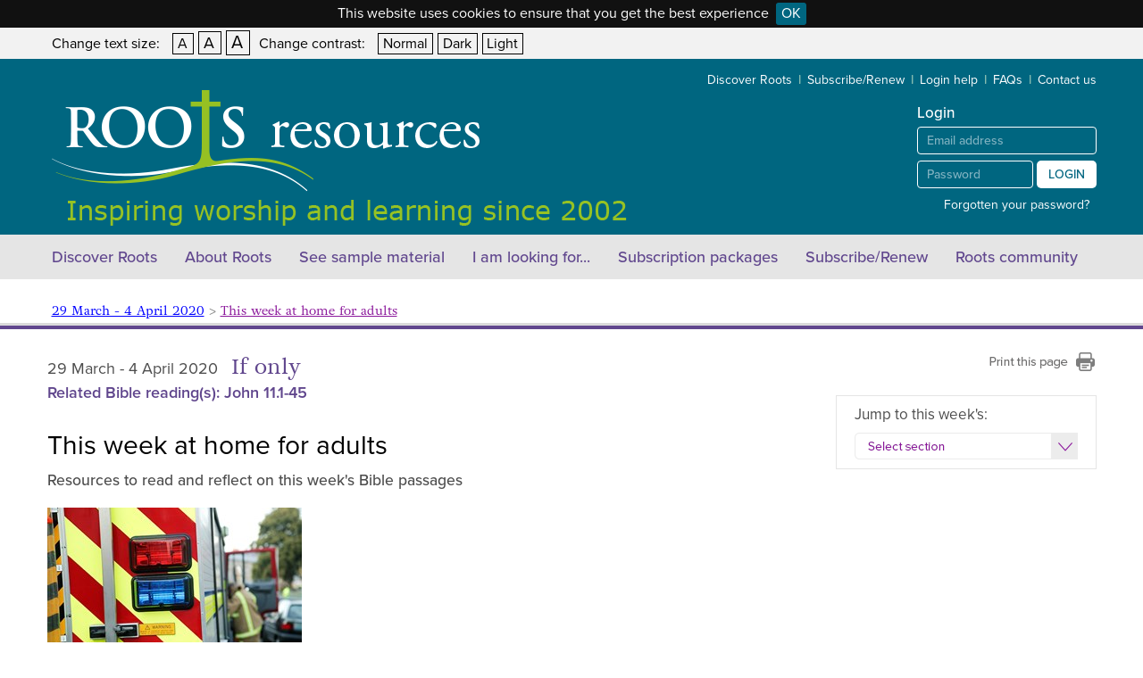

--- FILE ---
content_type: text/html; charset=utf-8
request_url: https://www.rootsontheweb.com/lectionary/2020/106-march-april-2020-a/lent-5/adultsathome
body_size: 38799
content:


<!DOCTYPE html lang='en-GB' PUBLIC "-//W3C//DTD XHTML 1.0 Strict//EN" "http://www.w3.org/TR/xhtml1/DTD/xhtml1-strict.dtd"[]> 
<html xmlns:umbraco="http://umbraco.org">
<head>
    <!-- Meta tags -->
    <meta charset="utf-8" /><meta name="viewport" content="width=1200" /><title>
	adultsathome
</title><meta name="description" content="" /><meta name="keywords" content="" /><link rel="canonical" href="https://www.rootsontheweb.com/lectionary/2020/106-march-april-2020-a/lent-5/adultsathome" />

	<!-- Stylesheets -->
    <link href="/css/reset.css?rev=1" rel="stylesheet" /><link href="/css/default.min.css?rev=43" rel="stylesheet" /><link href="/css/print.min.css?rev=1" rel="stylesheet" media="print" /><link rel="stylesheet" type="text/css" href="/css/jquery.cookiebar.css" /><link href="/css/richtext-editor.css?rev=1" rel="stylesheet" /><link href="/css/jquery.qtip.min.css" rel="stylesheet" type="text/css" /><link href="/highslide/highslide.css" rel="stylesheet" type="text/css" />

    <style>
        .qtip, .qtip
        {
	        font-family:Arial;
            max-width:none !important;
        }

        .qtip-content
        {
            max-height:none !important;
            max-width:none !important;
            line-height:20px;
        }

        .qtipWarningModal .qtip-content
        {
            max-width:600px !important;
        }
		
		.qtipNewsletterModal .qtip-content
		{
			max-width:450px !important;
		}

        .qtip-bootstrap .qtip-titlebar {
            font-size:18px;
            line-height:22px;
        }

        .highslide-container {
            z-index: 2001 !important;
        }

        .highslide img {
            border:none;
        }

    </style>
		
	<!-- Favicon -->
	<link rel="shortcut icon" href="https://www.rootsontheweb.com/favicon.ico?v=1" />
	
    <!-- Typekit scripts -->
    <script src="https://use.typekit.net/xeh2xco.js"></script>
    <script>try { Typekit.load({ async: false }); } catch (e) { }</script>

	<!-- Jquery scripts -->
	<script src="https://ajax.googleapis.com/ajax/libs/jquery/1.9.1/jquery.min.js"></script> 
	<script src="/scripts/jquery.placeholder.min.js"></script>
    <script type="text/javascript" src="/scripts/jquery.cookiebar.js"></script> 

    <script  src="/highslide/highslide.min.js" type="text/javascript"></script>
    <script type="text/javascript">
        hs.graphicsDir = '/highslide/graphics/';
        hs.outlineType = 'rounded-white';
    </script>

    <script>
      (function(i,s,o,g,r,a,m){i['GoogleAnalyticsObject']=r;i[r]=i[r]||function(){
      (i[r].q=i[r].q||[]).push(arguments)},i[r].l=1*new Date();a=s.createElement(o),
      m=s.getElementsByTagName(o)[0];a.async=1;a.src=g;m.parentNode.insertBefore(a,m)
      })(window,document,'script','https://www.google-analytics.com/analytics.js','ga');

      ga('create', 'UA-46037402-1', 'auto');
      ga('send', 'pageview');

    </script>

    <!-- Hotjar Tracking Code for www.rootsontheweb.com -->
	<script>
        (function (h, o, t, j, a, r) {
            h.hj = h.hj || function () { (h.hj.q = h.hj.q || []).push(arguments) };
            h._hjSettings = { hjid: 2239191, hjsv: 6 };
            a = o.getElementsByTagName('head')[0];
            r = o.createElement('script'); r.async = 1;
            r.src = t + h._hjSettings.hjid + j + h._hjSettings.hjsv;
            a.appendChild(r);
        })(window, document, 'https://static.hotjar.com/c/hotjar-', '.js?sv=');
	</script>

    <!-- Facebook Pixel Code -->
	<script>
        !function (f, b, e, v, n, t, s) {
            if (f.fbq) return; n = f.fbq = function () {
                n.callMethod ?
                n.callMethod.apply(n, arguments) : n.queue.push(arguments)
            };
            if (!f._fbq) f._fbq = n; n.push = n; n.loaded = !0; n.version = '2.0';
            n.queue = []; t = b.createElement(e); t.async = !0;
            t.src = v; s = b.getElementsByTagName(e)[0];
            s.parentNode.insertBefore(t, s)
        }(window, document, 'script',
            'https://connect.facebook.net/en_US/fbevents.js');
        fbq('init', '555590042069543');
        fbq('track', 'PageView');
	</script>
	<noscript>
	<img height="1" width="1" 
	src="https://www.facebook.com/tr?id=555590042069543&ev=PageView
	&noscript=1"/>
	</noscript>
	<!-- End Facebook Pixel Code -->

    <!-- Google tag (gtag.js) --> 
    <script async src="https://www.googletagmanager.com/gtag/js?id=G-ETJHP3KWEW"></script> 
    <script> 
        window.dataLayer = window.dataLayer || [];
        function gtag() { dataLayer.push(arguments); }
        gtag('js', new Date()); gtag('config', 'G-ETJHP3KWEW');
    </script>

    <!-- Google Tag Manager -->
    <script>(function (w, d, s, l, i) {
        w[l] = w[l] || []; w[l].push({
            'gtm.start':
                new Date().getTime(), event: 'gtm.js'
        }); var f = d.getElementsByTagName(s)[0],
            j = d.createElement(s), dl = l != 'dataLayer' ? '&l=' + l : ''; j.async = true; j.src =
                'https://www.googletagmanager.com/gtm.js?id=' + i + dl; f.parentNode.insertBefore(j, f);
    })(window, document, 'script', 'dataLayer', 'GTM-PV2SXNZ');</script>
<!-- End Google Tag Manager -->

	
</head>
<body>
<form method="post" action="/lectionary/2020/106-march-april-2020-a/lent-5/adultsathome" id="form1">
<div class="aspNetHidden">
<input type="hidden" name="__EVENTTARGET" id="__EVENTTARGET" value="" />
<input type="hidden" name="__EVENTARGUMENT" id="__EVENTARGUMENT" value="" />
<input type="hidden" name="__VIEWSTATE" id="__VIEWSTATE" value="O1vQW/EoURbfVz8eoFi6QfNr05TlGpHCDUeU6EJ6fzUi7QL8fuB7P3gjW7py+ZwLNwUIHQS7uu1lj1f+a0FlGGt0B7n/e0wwYjHmATxXcyfgtaeRxzQ73xfg+SEZGI4NiK3rPkaAnZovukRSeMjaUs1EfWXTOwWV48GBV97GNFqMV9PcS/xSC5sW9wGAjhKGkmBWOox9LDTTPiQnioTEZgoVjL7EDtGgxzpqygacK1DiLMhwEyOU3i7Dm93NwHiwMVE19bx6ZfECIZOEHLwg5+gbzAMNRYdghBao8q93I+azvJS4Y5y64UNJUCDaB+BRPpY4mbKTvzHFckOxqE3ONiXsb/5FjOzZS2ic5C0WKWP8rjpej0KiCiaaFxnUlCZpmDhd6AWGfSiiKkM639ErIfR4Wemi5UGA6Fn6mn0erLeVO/rRPqPYRMten84dSGtq8qn8WQ7/osVqBHukL0OqiNjcgjrpyMA9eYwiXk6bc40JbOIqUbc6TIgsyvbf3/K5AwA2Yp7WO8njVJffzHcNu/pnmjP3Si66CWBYkFFX06KsfFD7Iyh9SKfbeGM5T/XlI/fnUZDTAQtq/skn0PpWbKm+C9oOgTF+kGUyDOPbQJAi+8VuMQquth9IC5GXL0o3jCBqUne4PTKCSjL2tp7u1NnhYTH0MRnZsJ0/pmI93y5yLuUUPlkmDUb6YZG95UZq6StG8q1QAiDQUU6dJNF3oJfXj2oQR78xGOOCLJAonzi4hfTbjcQM+vuyzbOW3IbWdDi0yXdMI51UZUzeEcbPF4kb/24CRpy+Z9uf5SIURcTsnm7FabbtLM95CFC4/fauSTlWyuhg7kckrKXuJNhw/jd9Wp0WVLdoV4v3+jifpOtFMyWJjnb7TrdZxzBaJAgCHwOerWzwwJprW18Vw8MFLQKa0yUPDhvJfYw+TF6rmeQua0Ue+rKsosc7bfTId/F4U2GIjFzOaGuO9Q2wrf7JcINKpDmQvpjkCrvu4A6zbDJ7G0Ew0bjxYR9gtMszadGav6Fj2qo2L7rsH1MAM9v1SKqYOn5e906Ea/RO+L/xslJq95ruemtSgjVoH65sduCpwk5rNcCtbqUGBFWzNgTHt/3UtgPBlRZPurFBjCT8aOzN1oukrO6QSir7eUllmi4SEaFhyiBWl+okWxK5eI4mPHV/VPdUpLxyrlyjLHG72IlTrZACYQdfA8NbYK7vEVoHebexN0clc1XorAsBKpn1RqfO4LuinKAdW2KBekxWtP+H0jSizI9llHt8wPhXY4+b8FNL9P2PmzqIk4RuGotB2ZWXzlbDHabM8yV9g2OQI/e0kmBvVRrvp2ToAWN+EfnYxh+c2gw81dgXXoxkRPGdUYR1Fg/V9Lbe0byGOHDEN/pAbDUKhGmuKMoLlMAouXq/2K+iX1smOlHKUn0sdXuAtHok9NdHXLiWumyXut8So1Q4/mH0HIf1q6eUdAl24kj+y2DRI84moQp93KjyUYFexX6Ppfyk5s0yvpYsPqs90cTqE0/ARe/EUngsjqL2khcX6XESUWWgc3l6f9A7J69Ge0IYIOJWWjAk9xigOk2XSvKg02BPvK/j+nuoJKOp9BMmeFCSGOyjhcVo4dd/kaykPTPYe7+mkX0e2pbXaEjKG7fSX/y8+j3BTmPh6qXQ2ycra0/cBFxAxMN4eXuyaORE+1vxGBdq4jM5lFCWRvM1pmz/vtdqbhkImpqSU5vuP4UluisXQMSb+/H6qVXuQDq0wTxHebb1mNJJRyRyVJ2L/tXW46zVgitBtdQcrEU4oa9t2YI/tltqUPPC9iwUAuIlTMsJfumSRcmV7RngBUSidJG5bJHhnJRNzpxGk9sqk+thNAAUZ9E8ghTHDgapIbeR8Z8XLP8f87ZkQgykrIchrB0ZPpdslXtYdXOpEy5WaD/cDuzdOZ//x2DPmojv1GXJ5OuKE8Y52kQNCr5J668seNWJ+hAccDpJFBO1DQwY0xbcq2ZnkK2BTn2Au+2WYGj0rMdH7siYlSUoAEcdc84+QPqzOIZbuLQrkB9+libnY1YO1foR2UpxhX6TdLA5oAEVg1abBjXGIfW/qZPiXWYXZBORA7C11EONlBmYsxUVZLpO5MgFZhif7SOmPvE/jDtMtLyfwqPCJXZqvUDBV6kP4UTi77XX5V/[base64]/MejnK+Lcdea2gzjvu2un6ADrx9oZbGnR4bmZFpxlkwZDL3ARFyW+eqr4bfhlhR7GR17INQRdh2npoJLK02jY4v1jIWteBdLDdbncbVC6wVLNEEASF/A5KynWnCIGALy+meDtLxadBK5ecnpJUiCc+d6IymibffoaMOgDJJ3yt7XwACIIbUJu5785LHVyomvFbhRwM0z7e/IZWmPLMJVkdB74JmCrazzkeFX8V3x4oGvsTKN9b8sRF2RS0cHCne+5iUHoHDbQSkuXlc4sC+VjC9I31bKKfrMUUCwwrOzkoDdUJWwaF00fNt2liCy09k3p5YhogkBaXF/WA8W7JE1Uv2g7hP8uvXD0iQtxEmnTxh4XMAEVOmODI6yXAD+cVhoz1fcQBhLX6VXK/3IAEN6KTjYXAFSV7bAqPLfEmTgsIkNl1reeSvE0/q87c4DzhC7jRXbSIau6l2bbuMQe0g/WP1hPe5gOTZwraubqnrqjN+piRhgOGLIa486y6RmBWWsidA4lf25UB1mt38RbznuIQNCSX1vxR+H7aDEsSZFuQSUJEGbLXgiN74s9MPwvpfq/DD06lR42t0RD+aWYTL5wu7w2dVvOhIMWYflqY+k5ogCAYs6p/dSeopEsx74NIiFV+w9dYAjANLv7cSU9BmGBA6LWXAPRBmi1yfmFb+ZMVLIulZ7b43oJGwmlO2k9dbAcMO0oi4k+EPxF81RBeLjiqZ+NJg8TLEm0nWGjQREIz7ZYmKys8GgaHZcn8G3wZ1tw8FNdfGVrV2zRxna8NX8wL8G/Uxb4b0R+eTc0kN1bPa4xeWTKjDioisBqnfozxnsLl1nca5YUehq/fgZFwNCio4h8yqZL4kzK/cdpOp1vri9+NrGitnjOTgjs8mWcjAlMZ4aBQ5YR3tWGj5UeAX6gacRYdsAKTm2/Cs2Xo0wcNbCytzxLyRizJNjr2mmZynjDh+2c8HioZOk3T2S+qdsjJKv8Ogu8UV4o6mybqFWPorYI8MDrQKCjSiJqIgHAN9881nfCf9W5nAjbDwTPqQcvBc//YYz9ozYB7aXVx4viq3PbauYWo7q/Wh1M3hhXHs3Unwy2QfSyfOfMa81b2pTMFh3A16ZIxUamSrvmOGUvUlw7jHa+tTGSC21FBsm++rgd+aOt5rZPJ/QOzBREKfDaQjpWtKCY/KVINMNVf9N9TupkgNcb5Ncu+ENc9tx0FYkZUz1mUFa9BWt4v+24ZMyqmFJaEp+tNDzWd7eKpb5lpb0kf8/PIYLe1pdeY6lW6CSgIKMzjmL+0SV7oiOyFzP7VRdju5LIdeZiDFf7ykFphgzTDE+ZeeO5CU6IK40v/lxgK/H0jQJsz9geICim9qmOy6+flf9dllFItYY1esVONIudBRUr0NIShlrbqDPsF2HF6tDwM+7lZXsKi9SbheHpAm3ffum9ASIIQRDFmFIXIG85F/TiUXBalwvz2SLEFBR5dV9Qv+0v15D9mNpxlAZj+lmTNobRloqixosazN1CShnmD7qgk3ijCZNot10BsWT5kYoRCBbk6KNHbvcIC/I70AoIe5Fe4NRycgRUJ0Gz16rkhikCbKRSr7vT4U5SpN1/BL+gFtVnmFF4n1AHXJMMhlQIWjPedHnzMPwinXuDvxRmq8cd42o0furoD4qVpkPYZEzw8oMM4qOe13J6aovqg86VDZ4Ntgx1piHLbNtbzUmuuPx+8gwAv486cS3usgzeJCyIGNZJ0fIobkH4K9WcSVdcQKGXNLfpbH8P/brsHXFuKFYhih48tCU/cZXUIPXq0wPT3E+Zs/HdvnmDTJVj95mNxur5Ck2m8uZ+QJK7jYSAyBbfIIv7GP+9KQkoDJT8hcfsGJ+BrFL2TNcnEHbRmYnVcah8mgXp8iFduQLRYHsnHfEqVdXns4x6D7+x58c+Iujn0ycvDKCSI17RVk4WFvMQLf8h2AG9j4wJIv/2WlVYH9lKFbZBSuwOFYbv/081s9uAZ4BtAm5wqR7kHbyhrmtJ6Pd50clOZA38Hf71M/vL4byRu7zENnj1z3S3J3IDfNupRgYPfIkS2XxLo9qUyG1rVAsSxOKDbFvQTgvqPmJEZ0BbnOtVX8BHtmvjRuieVFgjDBVI9jIoUAbzIL+0o+nkMPWAnMm+CLrxkL9AqLwwX/+0enr6RAI5y7YdDarS8FwdJxvrO5EigAQkPbWH5VLo68y5CdHm5O5L0AFqkOoTCv1wTqly0+pzn66HTU7i6LlAbMgMCmCkucr3IPSa0OtGS3m0W/A1pkwIqnRiSyBajLNhuaD2p+MjqfjO1x5XCOwOk4bGxLrWXHKvXSvLJmIKK32V+KDZd6ImRCjK7Yyi9ThSYhs4YoCAXBr4lSgRUXKLiUI+hWY8BOQ5YO83C6aXZ8XyXcbbYohblGv5w2acW17i4pomKls6b80HvLriy8doJKG9242KOgaBykfvHfyIneXNg4M/7ktMl87vsIP64yEN6zg6RrrwXQqdC/C1vsot4WlbXUhk//IzaMVZzqLgWnnb/15oOqAirleeEZQRMq9sgPMrrjAYlAQLmlZoDyzGxYz+xCG9Xwwz8qjQQ5ejBDAGDQhdVZGrhvxK5bFY0f2tvA4+biYWrO1VdJZZqyGFgwQ3VtNh4torW/L53Dy+bDBy6Av0j9hjXIzqVsSu5GlA2kTu8fIqUMqNNQxEpeW+moDKW8p6kY2KNS4BD4oSu+MiclRx1g3uMR6FwrjFrBUcqDQiiEzGvqwTV1D/xgYaXDgcS6CS4uqS0SikFI0SZVWzgnuz/5yJmJqb6omYc31kX1P5IVKKWVfaf4jfE6yXTFBRAMIjShqz733Gi1Sj8H10jvO43Rxce9tJvDBbvBUHOG241Y7BE6Cxt2YpaZz/[base64]/[base64]/AAzIw6eG4etlTE3r9lVbO1VYTeV0YKnFxIx/0Y9FIKFBu4TpuHuTz70NluNWAKfTS6eXzD21BtVnChYRmGsgfFiLmIjfEp/PDM2ESNs6E4Ziapbg81kNnxIGnxQZNxKuzHIX/uSP7WsxhtRm+8Jb9T8zZ/[base64]/4f7RlhZNx3SW3gAI8VNO7ZynHcI6xD4ROUAfuJ6S+3HtgoDGKVHiXQI1w5Wea66CIiL2/qKPRxU7vi/AjpZSPF72ZkGMHerfA7QuC02aMykAl6Evj0gtm0h5HUK8kZQHKY3R0ewXpFkb/UipqMNCBvOqwZkrSDBlIktsDuce6G2jyG/MbZ0fnEJNAPdZHwgobC4qt3R0p9zEcgMZhx46mqRFjLslQ24UMhF3IufKJZY1FaUjtOotugKmJZgLGKkfYUKK7eJMKZnpAg53N/zdbQXSkpjn6HYSP8be5McJ6XLN5i2fjKlHeeGkZ3rrSUyzllw8+dAa32R1JfpRRoOIa0BweoUKdHOy0X6beZAXlVBO8xOYd2iMt9DMpUQV2nBzUHbugavAHIu3DXv9IbUrkwGLSrUZboQwmE/NKn6BJKZO2el5iZheRPOg7OH84TGJMNL2VL/VwXt0zacgr3dALbJf+WR3MWRoD2j9ok6jMjgWc6WWhbj98da+X9kSlJ0ZxPXIZH8PwPdqtT//SnuhdeQg3EI0440Nj0UgX1vUCIGQvHPmrmqH0qOrpfffOQ+LzD7Z+5S85NLlug5tWmc50jZdvfeycER6Vo5cEh3eyAmvfFeBlXuEOhElHb6U7IeE9/8G8KxgPZ049PhmNrJqIPsG1wGysqRRi4mUTDptZ/2k4RuvRCdR+s33xalAOzQysXz1CpC/6sfN1sgX0RLO8AVUo+JLEmrC1bu4Afdlc0y1htOHfcLRRiniF1ZR7P3DsbnjSsFZ240jSb5Rw5uH8JPd+VcghiQjI4EI9mNicxCY7uszLsFRDTsAQa5NEaLUYCsttCcoG/fm7Kg9xfIwMnp3M9xlA3OwXeLF2HSJQcoJnO44utAGku4tCrzPUpD393XewrzFYTM8miFdsFkOrW/hPGt1xK6kmKf/iaCLQX8WWOCXE7iENuGYQPcZLaDu9OWeVXecW6NaEKdLj6TCTY1N79L13g2xxWf2QAS0LS+MAaHDqznIqmlh+UgIG1phnp+NVz2J6vrsxAj0lr4B6aG9yR+ZzZOHhSzY9o/H2B3JdawD25C0i036ZSN/Hiklfp+jBm2uZ5X1E/2op647MfA8iTAH99XwGwOPI4X4RZ2YShYeFZ+OY25nbR8K0iH5Mk9p49gWaauHSsJZV1UInaEtOaH7CEvNpivAgh/NQnBhS9qLq0HkRdDX1FuO56SMKtACMNsmA0yKAcdPjuFRDLJr02A8SXE1dOg7GH58KGVOGWinYs6UfE2+pmQXBN/sgAM4xexh5ZUoa5hwIobLuJX0/35tg1HZfIkipplrVhaj7+d82ufu7F2q4LgsXt9kXqSw1zVB5aCAI5XB9qE+4/JHIa5shF9haL2arteRn2ts+k0UXQT2aiaSi2ObvrBK/6wPdjFBGkt+PO1Uaxwh62x31jbBK/aHSPbY/68uJCmXQsUx9fiTmjCCO5/Wt3AztldCsNp825XAo7slDjmZMQHAk46qClarhFAAYbjxpAoQwyPNHph5vOi+Dv5boPxOTBA8dpsgH/3yRbTRxl0rW8GJEbUVUPih1DnVaiBsTNVNFpTn1mM5OVbV6yoVtXh0fvvZYPXZAyaCEaO+zmqGE7oHzy/zDMuFY5yWd6yUJhRFMexnYBX7bWxG8zFgs2rIfGFJMLopzAs7N4TdxZWsgL1jbvGYSR4xwzs2cpt0FyfZj9XQQzj4KVsuIOu+rsqry3If+0N5F3PALOtNPDno7cPGFHJAAkz/p7ViGXC8+baWLFN8Q/lUUzPeEjhfNtSNWmJV8/mZMOiicwaAVKIqP7qF8zhw/ng4uvJJoYUvxbCYpJRDTAB+1kSAgMA3+VPwkUa1549WwMzLNC4AC7NuWXvI/w1JMTo69wcy7LxgJ+9V/1WWmNQGOK9Baqi2QFpu76LYisXT/oyQtjQQ/wItRrUwQWyWxYl45R/HhC65FHY8SPz0b9bYsk0e3VnqDrcry5riOK51HBxFpWUflben3uBNvvcNMdi1EE6Vr+IBaV6LaM+Um4pqFtWsknrTcwddniXYiTxYhEQKXYKvSuVlqgp58z3RMrL7SUw2OoIX8wxTgxW0gUYuBiPP2XxIZE/HXJ7eI3N+BEPb51cSDo7OPQftqTU0he9iAO/ezK9YlA2OO0W0jOXKcIuNxg+uim0qb+OvAz9rqjcDssyMnwAYvjG0+gqMrz2ol1NDELEWw53Ybg7EL+/RJc/tnX6ah8cu3UhCTAehxXDrdh2fbFdeoFomptKhSCYau4tyBnTg2un26A0tccUZUwPWUEE7qtfV1IGxvCGLDEOgmMvjtLaCuVUfDJqauXJfVN0N8xt8QxLdeSMku9yid9/xyrpVenzGp3IHGXV2G9bX7ihuJ/7D+bRYpL9Jlz1SLJSAIadXDFW2A5CZiZ7SqYiL0koI3H3hVwG13wIiq4rE45hk71JI/Amf4+HX/miPxeJdeaDHpO2V7McMS9x/V/sZ10mZ+T24wvOTbhKUjmj2YBmrp/k7t7NV6+rD+HOc1tjGbxrHc5nM3O6omNkukAHlFBbuXoy0wnUKgf/dxAqHVIzaYE60/KRk6oRqP5R93B047rQ3u2gV/x59GsXIiD4sg1o26l0089AFpTdYn28T0waHMX9gQsNjZWd5eZTu8iUV5ishQurKUyIdIU/UQ2HdTJmfczNfEVtd0YWg21kdQJuJm4CHx+g4kPkBMkXyLJiGrraq0BG2uDW1bqiNfzANfpD8wZQYHIlqiLFs2/LA3XB9llSjOnRI/uRWcbpAiBa1k84sdYG/2X7O2+LPUdM7HCKwloMB4uLd4PZpk/Fr15KKd8hIy6RVWh2wvb/riXtfvXeSe7fbHU86z5S10RkXfL5ff2z5pfUSJ6778iUFj7iDmSf8Zow0pu2rVL7npkLjDzc9QjPrHMGF+3EtV2k5CzY7xTjweq3STtVSxrQqIwdpOEcsBUtDTmNOrfQEH+iq6zyFZfTHXIf/tp1FrJKdcNLUSWFP9TgLwMx6ABL+vo6Q6rna5kgTXpvplR/1OpHjQlpC0kh/UT/OomVAFVo4Y7cPt2O3kGmMwMWPoy023PKW7Ye5ddJ5RHkt6rDWVwU38RupPAZU6I9rUTKvQUiKq34Y++8WgGCSAmRS5ke4pGF8jD+/oLNlI+WFEWiOdsl4R+4q7bbTcYJatNTnnNxC6QoM0D0DD+z2pFroyJVF+5yo23tSv6YV155BymXSlOjemhWZEhm9McYUvk+H5sHttQOKHoflSQG+Q6/KWOieBfaiSK4pNOdC7fCWgSFW8rMHYzuLlaon7X0eEuYWrMNEEMiVTj5BA8S3Qh4uXUcgMKzhsuzB9UrdDhlIve0NPbj/JwARHwbaNfyCX1Tn4d0GBbSoyzk3tNqbmg62NlV2OdZvNxPN0AJsI67X+hmFBL4/8YWuNudIuqlTSSAykE8rIjpfIzoSliWxCTSMgZB41BLMLNpj3I6+eMrqK31SG5Yi/jAfEnHhICsI3rauz8wVe0ODzPRNt93HTg3TJuimFj/Hs65KGToPt5crdZJy2nqEUg43tfHRzjJZxOhVMRVsRCIhsgTbeysXhl9pOchpqKqfCeAS75RxCP6YUanzwqwalrKsqWQV6lBsrN2H+OfKnjhDzmrI2420iMNnzL6hvMdCW7ibV6TbXOBu/GHwoxiN8wAdn53WJX8v86XoWUOTUPeRc4UZVNK5sF7ekbZvouKsZ24IfOssr8U/Oo8Upvi5D83OENuiB+ALc1aLCIDHnAZHIJVGb7erJeREETysmtn5GdFycKoEfZoi9ko8G5HYkKmphBsCZhMiBD+4e9sIj2jxqn6+D38OXEDsJXvA/cO/hC6opbIIv5vdIuY2kcwH9q6FhKbEp+g6PAulZ9liO9bMaVb9clEXU5QO8vAp+JotcxPLqBebMACUdhDXYvgat6qtiaKOoA+il7QE/RP14UT7hRAcYriMY1cT9anj+fX5R3cEfMcKrxAzJbA2EwZsmpgSP3MnrG4OsgMSiZIOYBVw/uSCFvAlfpaHj94bTGezsPYyJmXvYAw7b9EmOjB/6kVP7qbMHkHC/dta45HXFJrPukP9m2UnI/lUf1+yYIfaEziTwgXL/+5j+xMaG+YUgSQOoNX6IBTneyL6iHPvHdIRwtjKx+U2WJsErC95r/KRQV/7W7CYoJfvBdhriYGQzRmPnugZWq+K0WkIyQOwLEpMEs3rqdw7IBStzxM4/oN9GjgYUhV0xtPDlLmhIqr0pkATmYHkTI969jxeNfGxv24VVTrS371g9rsmy2vwByWnNM3F+t5ySfG1Pk96iTkC3tSkCZy2DLJZr37NkMSaU0YKirztKsVwp4ys5I4a1s5S4SvwOM4Vs7Jon3GF78EcUrgLTP6sskavN4cU+lgJSd5bZW7HflkCYf/0GQ2NVbnJTo9WWWuwQd87l6ATChiDPJz78NBTkeN1f6/BCCaPhoaaCTg8xljtPFGA8MKp3sW3hytSHZcqitEHCt1Ih/NDKD101iIGto/hzz0PogST+ty9GTuVfoCBWHun8LIw3nRkwLgrEvGSDbAhKp6Dd4e78V1kjqKTb3yAjqJRW4K4s+M21ENK31c/WwrIaP2GiuBgnNeDqrkzqKjB3NjIaOV5Xc/oFUuw6yuWIzLYL+IzY4bpA+m6MtsgZy9y/LJ8imSVyl3HtAOillGn6NntpIMKwn7K2hoorI7Z8+QX1nSL7eyWWGXJgWOsBzjlD461n3QRsLTkiRPm6IGUb3XINh9pyjyPjylgIr7BIH0+XnL5sM+YoU8sFqESwDtlI0zCLtgx1kGsau/Ud+WXyy618k87hgJNXHIuecQLWklbJsKHzBqCPepArOWTkR+ZaeSTreX2WMhboa8VKtb22kH7I6BQZ4CBPKTENEdkSzeua+e1GAvvUwBdEYTJM+2ZPbxiqIKEYiy4Z9trWX4p7iGoMcghZnqgpbDgZUpB6RG6lVDgp1hdlR4eKAjePpQ0ZBbLh/LcPZDYda+f15UGiVacRhs3kPXxNoO20znGSeJZ8EDoo9YPdNDdwQ9wQNFOtXifPxL494kn+YubxKsxhWqtg++J0yVtuG2sVneVMAHgNwAEq0FrWxDhbtiKFm2wOFXr7TkVdXniVL3HIn9ob4bpJJHf2ieAqYH/KBoQJdDB8btk/nrljDyMxj/0I87EclsBLPZkP3mzNkb7zr7KqQvZlL3Ru+RNu4OEsvzW+g5QTeOKm9UKxs1nkMwh+VrnAk1M5mqUEonxdsmAhcPuWTnA3dMpEHx/PGuw0KjWEOFlvtg1iOJdNvo7mcG664HlC6bAjmVnuAqYA55X8Mm2CsupK6izUHf2k0A+Q8GdS619T19qBKaq8jSP5hPVaN1v/cxLiipxS81bqoHPY+jQ0CSLF+dV1E4LK/9HiZzSY6wuzhd3PGvbSjvbnHQzcK0iOPTgiabbXusr/pM/KCtTIO1/lGNPLF2NgZXKdjxkw7GNg2wThSrUcqRr1b8qciA3hGL4FAhxiWFaiZVYZF1Sbt54/epTKJvC1+SE8uhvJV8PCu51gMAzcyCC3YuLsqPgTAgLXbwsKRGVEcok+92c3GrLzyH+xIUbZIgC6cuFVMKeayGxKXqdi8y7PIjtIAugO4nrnUJ/LkEZpH7pGsqWvVMGTNCt5YrocBXRFB69TlKGI5WPVJfbYOBARBzIEk/BCwhQwBR55N9F9SumLuyYBVRo5b2MAYVWbvaEB56mLgDIqk4odcnrEolGltyK06HBLH3mC/su08YlWg30bes8p9qVbUN06QUg2SiXOWQHNo3PcN3XIprn8WxcxunB8OdLtyDGmeqPy/LAWr8oYzNLL2+Mud6Caw26gF6IwQRst0CMAWwWOFNGLK/3ByopyNeuEgkz0O4OT2YIKJUUHmv7fgJz/2CerwfWl2Eka++Vq8890pdEvK+Su2a/n/Ttk8KjsXm6+pOnC7w7AFaOkaUIt6MrA4E2d6eR/RjuZF7oLWHGjwLhOl4W9eBa+6C1l5g4kZ4I6Ng/Arw0NWUQyw6ewNY/EFJGLhoG8QSekXEY7OeEHIOl0D3+Mv2qtl1Q37pUvOP+NDohqbUWwk8ZDJitvj7Wz/uoqZ2g3WW5DwMc5qlhGvg+/1p7t6WzomE0M6cqbnu/lfsQrxBvPzgsDa3A7HH92njrB+mUsTK0vT7uhZze7x1fKqzaYdtUymQTSRSNCknKO1t558nrrnaB0qD3Ts9eE6xihJeie81XrKGJHF5w79izjpxNHh17CO2m/yGnU5A1qb6iCubJFiw/hPdqLUYLhKcejxyWM/dedNo9aiLGH36lqErRJ0Sc0EzUK+oTMCjuHxD3eyKjighg2nGK3umA8yy3DGF/JpF2xJs+jOybb5t/4hwtIlqky9F0VTIqE2quO0RGbAMmZVWojml0l/[base64]/kywi6lJiwQfUNvsSbCLLAqyTgmnFQKxI46J5ufHn/FNmqybK2zyGUE6tPMaGHWI/T3YBbk21CIOXUN0wXAWXSBCDmWtXEKwyoXaq9xYMrBKrqTulf04orAtYoKAYn/lofAlh1dmQv9D2fVs5nkCdjfgFbkD6+CfGmTz0+t/vD9KvAWSqJtCB3GsR/XKQ/TgMh1vNZvA8IBaX04Ux+ZoW0rcm/Vy942l+fk0HLnnDH3p1RiXoH2wX0ohQj6E0b+aoblTzRI/upsYB17TW3GrxExPdIQj467z+luxsuCN3DtTIPIvpU2PScfQPVc2v6Rp9+3Quoi6XIJZ8gRjjNO3TIADYXT39MQdKKqTnpgsp5y/qFPOkBvhrRmhx12HYMrQi7/vDn6Zvo2GduusQkxlTzpO+jxGigjhaHRYGewPi0krT1Ij0KDsjLoJJvOBjxPIHBdAK0pLgB6E+C+Nmd3qJDuzIyQCbod+tjXPtIQ+kE6dn4jkqGX5bdmhmglTMxccj0t2lyasglnv0jO+N8VX4FIJsgOM1i6UHuObjrdruhTzduspklMk/khkkunSUsHTgPab1mJYGF6btzNGhNP3m0M4IOX/Dhu/nVlW8CasnSTczMcG7dUezzvaJIWgiMA4/NG0NNtuv8rukgVqPZsxQVtT/5IMuq1/RzQXZKEkaKhHi8DJBpx1sFSOFI+kW/surlTl95lpbAspJx/pzaAaR3MfwdyvgtmMpkJSFeeIvn2KickYpz1tMjF+s2e3Ioocm+2Y/ZgFKPczQN2yYEi01lVCY8WoW01GZG6ksQfnsngzmpr0+8YaCfcZtya8iNT9Aylbw1fFG+W3ytKhmaU55CQAARG3HPMWV8R8zGoA5hSZWvRcCxs9jcYdeqxmSD8GS+KP/ixx8YjsElFngL5cMw0V/OPdjL7dN7e7jB8SgE5HrgxdHPbX6iTbulbyQxIK8djwgUDvJyNfzzCHQcIPOMBYtqz4pjfnnpjnt1d1zcmYv3yXw+Vy++E7JO3/[base64]/HKBUJF+czD/VUJPLRFlVpTZQNDM/Fsw1x3qHR6IOm3sElJ2gNcs7ixVQsoiHWxNH38dt6aPXNSUVXSY2xJedRSUItVXCX9stGuVP9rzy+xvLVDD8sGgytLPKDbHOyAn21h1iSk3wEMRMkSGffk6G5JgppftYvYf6uZHD6Z5ZYcHCLNal1ru2vRDac/mRR/[base64]/qkrxmViQ4oFhHsyWgH2DpZujxHVJV4dKbTtX+yGZ7jhTNqTkhYdBH7y3Dwr7PdzWaa8PeK9B4WenEDrDxvAd+bez3WhfJr5Sy+ayc7kYi1k+/WEKTBrN1Xc+ETERcUjRVcYkQ0Hmh/YFTXHuuBkxlkMEmqFxeMj1Z79xAHDWR17X8/hCvxybFP1K0KJyfyvZlvpuetJCVHDqV80twA5FWOby2OYXTsQWyJPVS4ZxdPEBN08xhmKdwy8C+dSzldhZQkklGYi7L5xapii3uXzZWo+GMHO8LtuftwlbFH91iqUMTTAvhgxJa/Lc+kH87469z7Sj7NIiTRkI47gsm3X1YqrSuG+V1nZEL1EHyPuDHmzH8VJFMAWZETFXJU6K+/5AidjIYiy25hpFS+2H3Yrp6MWXHF2JNr941iwUcErQ6qsUQgawFB2w/6JDpbZ0cnvCfL36CMLnjoafOEEoTJSzOTP9hByh4h8j2s8ZhbvK2x7BMRBX+eymhG9iS5WHUU/JZD4NQNg98kBCBzRs2VGRlctZwEztNSCJHaVofmSWfuCmtZ3Fl5PCqB5gwivAs6iodJRl2HDSZmRalqmB0ZvjP21dWQlr6LoxUmYSu5J5YjWdQq53sNK5i73pdG+MNiw5iXkxxhKp+jola/RB6dUoj2P46EO022hsTFwCLokTbdm7CTz+iVcA4CWdr7cx5hK8H5EKIT2Sq4v04gFPNhcT8Sm4RDyibnCtZ2l51avsuqzeAaAhOJkZy3pGAIMICSnn3pmOiCDHpGu9zch3ChOx8z1BF+8aG/i99b06p0kOwnXZKTIonqdcNt6NQFB+bNH9/0JGML5cG2ny1LOhcNuqgAqjI1biJUhxIGqIPWlcHBw/UbIccj+Zk/25ETpy4MykmK4GOJKku1eenvtjVFm2PdzznauKx1fmZXT8mH4mM7LfkUACHIve4tI0Wk21fYYTiQiQoM7dy3Xs8vnNtDXEyxczSTfR8Tn1MK7YniVDSB+tviNG2l3Aekkho+ER9HB/TaA8tpJr2YigMJtn7eYAYmt0ZzIqpCJvZC/aLAeDqfxm0lbyeZBqyWCdPwzosI2a/EKQf76E17qiF8OETzxkI87ydJB9vaxBeNQTCmFqSGVdZuwpJZkzIf2XHMG+TFOergZ2WjPHFKayDO+CO34e8Dhp7VU/qNPeheBP4yMXtgQqRlLJv9ofL9fRlqDLe6mD9KGqy9H4iC4eqi5LCjIa03ypUXneebI7UuTAZAE1AYreKdGDyTTUTX/H5EYIwv+OrXj5JWi2uBpA1dWJ2r5DY9sPT6bYVuetVFK3fL8kO7g4207j6TijDP2mQSqkvibA67tyea7ueqSqmrJtcw7u9xXfnTL/CFeSu1OOKMCVzTLzv+5KQXEbMewCO9v74nNNkEkY5kTeHS3egeXDxymHFFp1Rigf0FCs1VKlB9YrcDSrjk1QZ2MunxfjzUEOZ52VRfzAnulKYGPQpwLyGCBSu3ehahQH4+yGwbjNWrOx63j6Rd3raKMyMDv+P/+9SHkZvdIxTOghX5cAFSjByoZjQAivo+6hkc79d57+0g/byJEEtU0sXcDuZ9r4k7V89wX4qeDAhnmWcvdZ9xyQ04J+2hcHihIDhawMPl+Coy6NL+bMoV0GAj86Va7mSAFPVuy9cXYWXgQJ4Q+IGQeUaMUFIqlsWAlpjJ4mU3N40/vssNLlFgMF1JtqSh+XnnAzT5mA/AqTSmVRg09fl+eihVvUz002NnNZ2qGCFjgh8EA0d8SkTfPurzqKM1HEjkYSpKWTdNdzeyRWIoQUR+7uJkVUwIXWG/o4CAzHFvKr/2eosM94T/d0lG0uMaySz2A0QIfmC7LG5JbIkLDrN6FEyXwNxxYwagU4x3AiuD+R1/AR48XtL/peyI4BQPwHqU92V/Dxh2qVbIPDpTkMlOcWykCH3MLihxZigS9f4L8ussfUyxSF86sEAtXzKTqNOfBL37g6JTZHha9GJ4Z3aVbODzllsBeUzAwIou0DyDTj0qKj+7ki3/8lpKDbPPSJOG0BfrdnRmUobDkTUUq0PB/V0MUGeKOaaqJwVEk0WOeRdFJK3cUgmZlMaCiBz4Pjf0C21FkhLDOj0k5RVYHJg8wo1MI8JkNEPqzXZ/kpVZUPPMraeGRnxrDr3PRZuuZSCOq3z2L5rCBv6U6dBdgwi+0tf8VsuIfZSMBNuRUha/Y0m6MpmOIIMFLMevBO889wHL7z/6gN7ShBV1CzDCt4oW7zmwQaeOZrJhne7n7WAyIdxE3IiXLgbuz3UTQ1YpZ/rqfk8UhzS2eHKJ8dJNORb6hR4AqWNJIZEgx/Bz3nt5Hbv6z7/1yVlmyPMsnKPIXnMxXYCBr2fmH151LV7DT7EvZ+Dv8T58ARR8tH0ZWqeSqf+ZsiNswd/y+4HCG+hCfHncZRI9d3d2DE6VTLCwq+RotRXG2syai/[base64]/[base64]/dfjF72KHQcvaaveo+ujZIZPifAoGp6A0hH5nHHtT2V4Uq7YYeQCmXgqGoZYnkZxAVfl5nJCHa+p/vj/[base64]/[base64]/3lbmG6uSHUa+Mqxh7anHCszmMBVAtLKtCfbsddF/tWNYzMLylnN09ZzyhPuRDdbxffrviYLn9sXxyxrTuz5u85YKMbVIGA5r7CRMgySvYdwiEPr5AUOCgd3eJbj6c1xRoSr+cZQhXXSUodATe/piW17P8lF2m8jqRbzGZ6Wdb7/UFIqPnU3ZntEfyqj7yBkqNLyXGMG/kKoqcgGqM5gTtpGmEwcVBPsPIk+X8fnX5hLLqtxyICfM6lgCsfe/MmlNGy7G/J0VBi/4j9VclVo4eCw2Cb/PcCotUvQlcJWtB/Zi1OmYU9F6FC9DgEYifE4MN6ZQVSbRg5tP5wdXgcZLuHBIbvOkJ6s7scCVrQWc0dfERMcA1BvqRAlHTGugi8mw8n8G/R/cif9O810xdfxZ1TQJyxf88CH09DbGNOEa/mr4Yx4p9322rpZukuJq5i2I8vzGXGbnTGdlFMpxx5vYz5uxoeMXYSUTGB/+GF+ufKKa84k6SRzUsabWOFe9pnuW8hxwON/P2bTpXPlwVSMKUPIL1YPFDOr/vLuzv/f0Y03kHB62JevRmZyBgnhY6brwezcggklI0ziEnPLPS1BcGVL9T+BGMpw2eh+qGP7YcjO/3+Lr8BgpOwbfEV8LWjlDqZ4q+dIeuUNeBfuFuz0wiw5L97cW0PMELni9S/B1Ca6M79iwQr/Ho5OVGRyhed3/fHWZukRy96UNex47vDmQWHl2mUGT/y3U9jlp4kkmpGeSUeHgPB9fZTt5/9aYux6s/rbg2GAdRwCSIkyihIroPi9eL2M8Sdrht4SD7TuhbE63wXElpefK45yZpV3GRdEP3F2lIuMlv1H8fnp99rGxi+vpIoMA12MyQJ7DrPBymVSQFHhejHT8T8L2V+LJa6UnkCg4f71EV8sQtMoMMFxbXuWAZTKnC0p49nJNZK/QfbBEGIhWVbIsgTw/Uw1MCGEfO0eBCNJiGg2pLDsAP7/ne+ki11ZMoMQqxIZ2biVX74m2jC5gD/[base64]/DiO/SdvuRexBCeeo9PvZLVaZY9pGS5+sqJ6brrBiwlOwXX7h4yOvHJVl/FWVe3lvJUWUtmnFy6M630FDp8nhHdnZOlhhaySByAn6JyiUPh8VDRMBItPsNXplma+hqA0Sf2bu4C0+VkNkCt7gTjlJNU7vKYHFokYYiN8L6lq/sSQPq8gklgQ7irF8blJQsNT+8KBZmBJCfb6NzZwguuEoFm3u54exziZcEqTh5K+GErt4GPOg90vmJvB7Gykcph1EFBshJtdjVUQZM4FAyYhmQyhuJaObadQi2JG/Z9pJEIsR6pHMhhfBlgf8TcDdeysWt/jv7Vmi6MPtZFigfhtp7j4C8ufGWEToUexVDZRc7Xj7fPibkstoLg3PccFCRC+1rsU3l+ZHTEM83IYmdFGpCFPhkRE2cSBdTz4axo5PDrPdpaHqd45cIqec7O97iMcXwYWf/4k20Nq4stePqPcMGhvnODCDqNk9iBSwMLalaycD9WZLJnGj3q9tOF30/VgbykTR6nJIUcx4V7J0Ubgs4tjKRmdyuWmZAm8KwL017jXjcap996H1VxuEp1OWh4c26lSwqoT9jo5OIIn1qNK9BvlBB51PsSnzwBXEmy0XpWuDrsij30tdhxCQxU/MLqP/jQM6uxOGNGneXbX2wxxHk9xuJvD2k9DNmgz6oxTipapykW3Xe5n8Zh1zHwrcN5xHPwaqOCXxdTgskSiIQFyb5V6wJVjF0cL1zTV1dTov/6BoS4nY1zeD7xzbWIRrQYS3yP7+9FjzP/E8p/[base64]/z5QtcmIEp2DWvGMzuyIYD7/QnaglmklLA0WqYsQB3m7D1NOBAUD8ZvSicE3CsSYfeSA7jqAuq+7Z76+9pMBjjDEsHZMU1lYBX5EO0vx3dYK/SO+bkEVNu9GWa0+kiWKj1yoJKd8OdS7kAzkHScqMRi5/RAF1dr4PQCLFk43zFQ/PW7a+MljH3itrqK0Ru/rBrmGjPJskRvz4PGcF0aW9hF3DTSjjalM03NFG7N38IE/V1A1oubPHQ832q2hKf8S3DSXQEtsTM0EVAlE+3VQfHBzsUliNLXxcfgiW0d/QXWXvtm/OSEoF1GWszihSGNRHawvAe8py6mKWPVQyUOlUPL/petcBeu2wz9u2Ifn61sQvo0tKS6+IeXRxMZojjAjEobGadC0Pdc4KwGynxNqtx3QY6LimfAq1hphZ/[base64]/J/eBRBrvIdP4zzgoVtVUKNhXlE7C5AJ3i8mWb5ZtxVqKd4NyqnwUnpSnwHLmC5boHHZyqtzFv3TFAoCRsdeWMHhUW5kICs1OgTQJmuVzSoa5BlFosXJ9iVlmK+MqOj0jZeJ+nocMEUA5G1TxVan3p8QGqarGjgqS1RkyKlwjB3K/1WtOtkWlX/i12qNOK4LQf8a5YFYg1hSuKoAHl8gG9OyJqydlX8/xRTVkqACHQF4F1ajBdiX2l6h5fToT47J8G5mIuJgu/OtZr9/aTLUXJeM81Ui9zCPfTqztseo4C7V0+XRFpDj4lnLqC7eO+3324FPnuotoQhibAv95l1oShIEmh4sM6S+yJehZzeCCztqD4J4LebdvLd9DUKn1wlQ3rGPXoVCfGM5TlvavzPiWIeR9ti9MCbLifGr/yxeK9kIxOSMMtOaMsz0/+HjtvtBYYZ2hMT3vY/Ud8+RH1HGxCZ7tNF/o/WhvEmqRspB7kQto/7WVR2sRrHdPOetjp/KNKUwyURWwoZYUgQOW8ObdB44K+F4VzJC3lrizWULJAxEkb1P2AS2khPiJCrX519cf3qosJU2rgQk/1yk9wxnvak9lZOWmXJME5tm5G6f7OEU1l9THeGPpCThKsrqy80jVnZK7FoA/ycw0hPCWwMEroAoPGcfbnhAhyexExcElDEcm0qKF7yM5Ku0DtRijYKjoC9ZZVt+DAz0++Qs9ld3LVo+Q/qSM0sogtcQsOit1FEwhmiEy7FYACGElsrU4s0ztSgvBZbaaFR/6i2UH47Po1vWT7OLZjhxY7ttNeLiOEzwlHEFnr/v0WYg0e2gHc9hac6O/bb8vNnYAax/tSWmEHpYpPngEuiA6KBj6Yd0rnggyiyy3IUdw4pl69dL/heQqOjlal/09rcyRuDighK3u3fpXtptaAj9/HIsJY5HlTc7ELXw7ETgMXdoL/uJfCRUAObF30XGk+i9wpTG3OPW/6WoRpGcNpRW9AT8QG30bhUe7ZvxyB/Ogjl1HCdMCczqeV3zUhrzfQejiQdBPrKlgbyWpHav7aKQZxgq/DVB/LJLvQn2ZtoYRQMpIRdAytDeE+tm+0z2XOGabfIe7UYJwhOY+a2MtJV4ETkDUjdvNLkMxsUzviyMKpLncqMrtAdkZPJXdOl/LrqWXetp89WVL3IxvNg36Oi/bnIrkDzZa80BVThJArPie6JSYZOgKz8W2wxO8i4a0zM5QewHUkG3jyEtd7VKIu3IcMDhdWFfFIdXlJaL65Otry3bzBlXTatb16HylfWx5AQurIeiZa7/m27CK+KVkEt7+2B3v5m8YYfev5EP2pfbGfW9/zTzQyhe+87s4X5cQoojsSitEwVIYjtnbLSSTCS8+CARlT9FVo9enFpxBzpcR5sEhvJNiO1eCcQSP2nMj5f8gnZK6axJNL1bFvoW51FKiqFAhBeFWt1uD/2bQlFyZPrlB3IimJHRjnOh9L7+MFzO3SEU/R2Coyp9BdKll4JMkD+WSPIlI2kaU9FXdSMO8Sepq+AVjaYaVNS4yjNwsQuaU/Xco9BxjEz1qPdI9HB2uDulSTHMXWFdCC9jdkGfyHh5/bZxJd89tADTF0lTy7tGDzlARt+jjvfjHtNA5EH80Ix6TTj96QY0KWOmo4p7GOKBA7vOaZXL5yN2HxYO8TnGjDP0hz7ZYWtVU/m8EK6XS4OyzSu8dppVa1763NzB6fz76garoSVw0L0KUCHoYrpfG2mjmcZPGpF+i3yhVxsy4EgVFyX2VfoaQvAkM4iV4VEXg/eOYDUNF/2VEBUUvCgDr1VQef/EmfXrupO78dtEaIr+rW59YGRtUsaNnJsYWxnLAb1c4wu1tceoaFzfkcvTYwj7QamTTCXWx4o3ePeTPi55zLtxnnHZPVgtLkIuRO0wUx+od3lMiizE6Mf/wX1EJ+CdYJ0QLkRqm52fNLPxm9vIg9c3ERU4Vgl5eRa5cCr4euEoCm4NAmXMmXE31/sX+pcCfi0dIWWgrmCfUqNgOhRwz3o2SkVf8uVL+emKRVfv4Ywy6u/dnSAJBB82Kyaz+pdnr7PixBFlNEGZQwYFy7tKRoOqbluqQwza9L8ucJQefdWgOwb+e276i2kD6V4HWxm6bCIkQZ71xhbD+yUZeAhv1NohINYom+EaQK00hBFlqcQxYuEUmUKdqXUBBO7fZqcXaL5lmZiLObwp8E1KGGLr+IZLk/G8hk8VIN9Fe7SnPVsyjDpUpOnB7j6HcwKcpL4qzK5lc3dQEh0x5u45xVg9VcohDYkPOGo0YJA0JPtnQ4dkOOg0XhmctEyQ1WSVRdxy4n9XCWB3PBjA246kSpplbTpMbuCCZK3e//ziv87zE/4oJfB5e8U/bo5NiB88RCGJBLr/LcieCVt5qr7uqJ+H7M8HGskLY3SOhqwgd++13CJpo1zMHS/tXr4vuAlJshjYkYCOfNeTP4W4qV4gMxIy5qGtedfnJihUVcoXg3k=" />
</div>

<script type="text/javascript">
//<![CDATA[
var theForm = document.forms['form1'];
if (!theForm) {
    theForm = document.form1;
}
function __doPostBack(eventTarget, eventArgument) {
    if (!theForm.onsubmit || (theForm.onsubmit() != false)) {
        theForm.__EVENTTARGET.value = eventTarget;
        theForm.__EVENTARGUMENT.value = eventArgument;
        theForm.submit();
    }
}
//]]>
</script>


<script src="/WebResource.axd?d=pynGkmcFUV13He1Qd6_TZPWMBSwi2IvUknzbg_Xv62R6GzjWFp2MnvCdCjeoobYJNiJkAnjyZObLLxjQKvKITg2&amp;t=638901526312636832" type="text/javascript"></script>


<script src="/ScriptResource.axd?d=NJmAwtEo3Ipnlaxl6CMhvoTyIu0fnSB-XofidrseP8mjcQsF80XL4CC5wGDDsdipTZKLnV7_3-ai2ax_zgIVR9VTLvubOD6psBFVN0J-Zi7hPCWqS-yxk5g7sJx3eueNzyf1tLPaaCw8EpHn6B3MEr7rq0ioHcV5UR8WBroaZRY1&amp;t=345ad968" type="text/javascript"></script>
<script src="/ScriptResource.axd?d=dwY9oWetJoJoVpgL6Zq8OKPtlfnYV6Zp5k-EZjcH-gim0Lhvqo4-LuLCVJaLCOwkfGB4kqkWIRJIX7LNw_TfcRsaC9ITIii4uOIGFTAPtAWg-Z20MCO2fYZEcVl8vmNTNkN8gsIcr9xoocP8btuijzh8QrcuYxPAw5DVVlhmNlA1&amp;t=345ad968" type="text/javascript"></script>
    <!-- Google Tag Manager (noscript) -->
    <noscript><iframe src=https://www.googletagmanager.com/ns.html?id=GTM-PV2SXNZ
    height="0" width="0" style="display:none;visibility:hidden"></iframe></noscript>
    <!-- End Google Tag Manager (noscript) -->
        
    <!-- Facebook button script -->
    <div id="fb-root"></div>
    <script>(function(d, s, id) {
        var js, fjs = d.getElementsByTagName(s)[0];
        if (d.getElementById(id)) return;
        js = d.createElement(s); js.id = id;
        js.src = "//connect.facebook.net/en_GB/sdk.js#xfbml=1&version=v2.9";
        fjs.parentNode.insertBefore(js, fjs);
    }(document, 'script', 'facebook-jssdk'));</script>
    
    <!-- Tweet button script -->
    <script>window.twttr = (function(d, s, id) {
        var js, fjs = d.getElementsByTagName(s)[0],
        t = window.twttr || {};
        if (d.getElementById(id)) return t;
        js = d.createElement(s);
        js.id = id;
        js.src = "https://platform.twitter.com/widgets.js";
        fjs.parentNode.insertBefore(js, fjs);

        t._e = [];
        t.ready = function(f) {
        t._e.push(f);
        };

        return t;
    }(document, "script", "twitter-wjs"));</script>
	
    <!-- Script manager -->
    <script type="text/javascript">
//<![CDATA[
Sys.WebForms.PageRequestManager._initialize('ctl00$ctl00$ctl00$ContentPlaceHolderDefault$ScriptManager1', 'form1', ['tctl00$ctl00$ctl00$ContentPlaceHolderDefault$MasterContentPlaceHolder$Article_14$CommentsSection$uppCommentsSection','ContentPlaceHolderDefault_MasterContentPlaceHolder_Article_14_CommentsSection_uppCommentsSection'], [], [], 90, 'ctl00$ctl00$ctl00');
//]]>
</script>

	
	
	



        <div id="container">
            <div id="accessibility">
                <div class="accessibilityContainer">
                    <span>Change text size:
                    </span>
                    <span class="defaultText">A
                    </span>
                    <span class="largeText">A
                    </span>
                    <span class="xlargeText">A
                    </span>
                    <span>Change contrast:
                    </span>
                    <span class="normalColour">Normal
                    </span>
                    <span class="darkColour">Dark
                    </span>
                    <span class="lightColour">Light
                    </span>
                </div>
            </div>
        

        
		
        <div id="header">
            <div id="headerContent">
                


<div class="logo">
    <a id="ContentPlaceHolderDefault_MainLogo_hliMainLogo" href="/">
        <img src="/images/roots-logo.png?rev=1" alt="ROOTS - Worship and learning resources for the whole Church" title="ROOTS - Worship and learning resources for the whole Church" /></a>        
    </a>       
</div>

    
                         
                <div id="topMenu">
                    <ul><li class='menuLink firstLink'><a href='/discover-roots' >Discover Roots</a></li><li class='menuLink'><a href='/subscriberenew' >Subscribe/Renew</a></li><li class='menuLink'><a href='/login-help' >Login help</a></li><li class='menuLink'><a href='/faqs' >FAQs</a></li><li class='menuLink'><a href='/contact-us' >Contact us</a></li></ul>

                </div>
                <input type="hidden" name="ctl00$ctl00$ctl00$ContentPlaceHolderDefault$LoginSearchPanel_8$hfdRedirectUrl" id="ContentPlaceHolderDefault_LoginSearchPanel_8_hfdRedirectUrl" />

<div id="ContentPlaceHolderDefault_LoginSearchPanel_8_pnlLoginForm" class="loginForm" onkeypress="javascript:return WebForm_FireDefaultButton(event, &#39;ContentPlaceHolderDefault_LoginSearchPanel_8_lbuLogin&#39;)">
	
    <div class="loginTitle">Login</div>
    <div class="field">
        <div class="input">
            <input name="ctl00$ctl00$ctl00$ContentPlaceHolderDefault$LoginSearchPanel_8$txtEmail" type="text" id="ContentPlaceHolderDefault_LoginSearchPanel_8_txtEmail" placeholder="Email address" />
        </div>
    </div>

    <div class="field">
        <div class="input">
            <input name="ctl00$ctl00$ctl00$ContentPlaceHolderDefault$LoginSearchPanel_8$txtPassword" type="password" id="ContentPlaceHolderDefault_LoginSearchPanel_8_txtPassword" placeholder="Password" /> 
            <a id="ContentPlaceHolderDefault_LoginSearchPanel_8_lbuLogin" class="submitButton" href="javascript:__doPostBack(&#39;ctl00$ctl00$ctl00$ContentPlaceHolderDefault$LoginSearchPanel_8$lbuLogin&#39;,&#39;&#39;)">Login</a>

        </div>
    </div>

    <div class="loginError">
        <span id="ContentPlaceHolderDefault_LoginSearchPanel_8_lblLoginError" class="loginErrorLabel"></span>
    </div>
       
    <div class="passwordReminder">
        <a id="ContentPlaceHolderDefault_LoginSearchPanel_8_lbuForgottenPassword" href="javascript:__doPostBack(&#39;ctl00$ctl00$ctl00$ContentPlaceHolderDefault$LoginSearchPanel_8$lbuForgottenPassword&#39;,&#39;&#39;)">Forgotten your password?</a>
    </div>

</div>





            </div>
            <div class="rootsLogo">
                <img src="/images/logoPrint.jpg?height=139" alt="ROOTS - Worship and learning resources for the whole Church" />
            </div>
        </div>
        <div id="navigation">
            <div id="horizMenu">
                <ul><li class='menuLink firstLink'><a href='/discover-roots' >Discover Roots</a><ul><li><a href='/discover-roots/welcome-to-roots' >Welcome to ROOTS</a></li><li><a href='/discover-roots/what-are-roots-resources' >What are Roots resources?</a></li><li><a href='/discover-roots/inspire-your-planning-and-preparation' >Inspire your planning and preparation</a></li><li><a href='/discover-roots/present-the-bible-in-fresh-ways' >Present the Bible in fresh ways</a></li><li><a href='/discover-roots/engaging-ideas-to-explore-the-bible-in-person-and-online' >Engaging ideas to explore the Bible - in person and online</a></li><li><a href='/discover-roots/a-rich-source-of-prayer-material' >A rich source of prayer material</a></li><li><a href='/discover-roots/spiritual-styles' >Spiritual styles</a></li><li><a href='/discover-roots/using-music-creatively' >Using music creatively</a></li><li><a href='/discover-roots/roots-at-home' >ROOTS at home</a></li><li><a href='/discover-roots/discovering-god' >Discovering God</a></li><li><a href='/discover-roots/communion-resources' >Communion resources</a></li></ul></li><li class='menuLink'><span>About Roots</span><ul><li><a href='/about-roots/what-is-roots' >What is Roots?</a></li><li><a href='/about-roots/the-roots-ecumenical-partnership' >The Roots ecumenical partnership</a></li><li><a href='/about-roots/vision-and-values' >Vision and values</a></li><li><a href='/about-roots/the-roots-team' >The Roots team</a></li><li><a href='/about-roots/how-we-produce-the-roots-resources' >How we produce the Roots resources</a></li><li><a href='/about-roots/what-people-say' >What people say</a></li><li><a href='/about-roots/roots-and-the-lectionary' >Roots and the lectionary</a></li><li><a href='/about-roots/copyright-and-legal-notices' >Copyright and legal notices</a></li><li><a href='/about-roots/terms-of-use' >Terms of use</a></li><li><a href='/about-roots/privacy-policy' >Privacy policy</a></li><li><a href='/about-roots/our-use-of-cookies' >Our use of cookies</a></li><li><a href='/about-roots/accessibility' >Accessibility</a></li><li><a href='/about-roots/sustainability' >Sustainability</a></li><li><a href='/about-roots/photography-and-video-policy' >Photography and video policy</a></li></ul></li><li class='menuLink'><span>See sample material</span><ul><li><a href='/see-sample-material/sample-week' >Sample week</a></li><li><a href='/i-am-looking-for/seasonal-material' >Seasonal material</a></li></ul></li><li class='menuLink'><span>I am looking for...</span><ul><li><a href='/i-am-looking-for/holiday-club-resources' >Holiday club resources</a></li><li><a href='/i-am-looking-for/resources-for-intergenerational-church' >Resources for intergenerational church</a></li><li><a href='/i-am-looking-for/sermon-ideas' >Sermon ideas</a></li><li><a href='/i-am-looking-for/prayers-and-prayer-activities' >Prayers and prayer activities</a></li><li><a href='/i-am-looking-for/childrens-group-resources' >Children's group resources</a></li><li><a href='/i-am-looking-for/youth-group-resources' >Youth group resources</a></li><li><a href='/i-am-looking-for/toddler-group-materials' >Toddler group materials</a></li><li><a href='/i-am-looking-for/seasonal-material' >Seasonal material</a></li><li><a href='/i-am-looking-for/drama' >Drama</a></li><li><a href='/i-am-looking-for/school-assemblies-material' >School assemblies material</a></li><li><a href='/i-am-looking-for/resources-in-welsh-adnoddau-cymraeg' >Resources in Welsh / Adnoddau Cymraeg</a></li><li><a href='/i-am-looking-for/intentionally-intergenerational' >Intentionally intergenerational</a></li><li><a href='/i-am-looking-for/news-for-our-customers-in-the-republic-of-ireland' >News for our customers in the Republic of Ireland</a></li><li><a href='/i-am-looking-for/news-for-our-customers-in-australia' >News for our customers in Australia</a></li></ul></li><li class='menuLink'><a href='/subscription-packages' >Subscription packages</a><ul><li><a href='/subscriberenew' >SUBSCRIBE NOW!</a></li></ul></li><li class='menuLink'><a href='/subscriberenew' >Subscribe/Renew</a></li><li class='menuLink'><span>Roots community</span><ul><li><a href='/roots-community/roots-news' >Roots news</a></li><li><a href='/roots-community/blog' >Blog</a></li><li><a href='/roots-community/enewsletter-signup' >enewsletter signup</a></li><li><a href='/roots-community/20-years' >20 years</a></li><li><a href='https://www.instagram.com/rootsforchurches/' target='_blank'>Instagram</a></li></ul></li></ul>

            </div>
            <div id="mobileMenu">
                <ul>
                    <li>MENU<ul><li class='menuLink firstLink'><a href='/discover-roots' >Discover Roots</a><ul><li><a href='/discover-roots/welcome-to-roots' >Welcome to ROOTS</a></li><li><a href='/discover-roots/what-are-roots-resources' >What are Roots resources?</a></li><li><a href='/discover-roots/inspire-your-planning-and-preparation' >Inspire your planning and preparation</a></li><li><a href='/discover-roots/present-the-bible-in-fresh-ways' >Present the Bible in fresh ways</a></li><li><a href='/discover-roots/engaging-ideas-to-explore-the-bible-in-person-and-online' >Engaging ideas to explore the Bible - in person and online</a></li><li><a href='/discover-roots/a-rich-source-of-prayer-material' >A rich source of prayer material</a></li><li><a href='/discover-roots/spiritual-styles' >Spiritual styles</a></li><li><a href='/discover-roots/using-music-creatively' >Using music creatively</a></li><li><a href='/discover-roots/roots-at-home' >ROOTS at home</a></li><li><a href='/discover-roots/discovering-god' >Discovering God</a></li><li><a href='/discover-roots/communion-resources' >Communion resources</a></li></ul></li><li class='menuLink'><span>About Roots</span><ul><li><a href='/about-roots/what-is-roots' >What is Roots?</a></li><li><a href='/about-roots/the-roots-ecumenical-partnership' >The Roots ecumenical partnership</a></li><li><a href='/about-roots/vision-and-values' >Vision and values</a></li><li><a href='/about-roots/the-roots-team' >The Roots team</a></li><li><a href='/about-roots/how-we-produce-the-roots-resources' >How we produce the Roots resources</a></li><li><a href='/about-roots/what-people-say' >What people say</a></li><li><a href='/about-roots/roots-and-the-lectionary' >Roots and the lectionary</a></li><li><a href='/about-roots/copyright-and-legal-notices' >Copyright and legal notices</a></li><li><a href='/about-roots/terms-of-use' >Terms of use</a></li><li><a href='/about-roots/privacy-policy' >Privacy policy</a></li><li><a href='/about-roots/our-use-of-cookies' >Our use of cookies</a></li><li><a href='/about-roots/accessibility' >Accessibility</a></li><li><a href='/about-roots/sustainability' >Sustainability</a></li><li><a href='/about-roots/photography-and-video-policy' >Photography and video policy</a></li></ul></li><li class='menuLink'><span>See sample material</span><ul><li><a href='/see-sample-material/sample-week' >Sample week</a></li><li><a href='/i-am-looking-for/seasonal-material' >Seasonal material</a></li></ul></li><li class='menuLink'><span>I am looking for...</span><ul><li><a href='/i-am-looking-for/holiday-club-resources' >Holiday club resources</a></li><li><a href='/i-am-looking-for/resources-for-intergenerational-church' >Resources for intergenerational church</a></li><li><a href='/i-am-looking-for/sermon-ideas' >Sermon ideas</a></li><li><a href='/i-am-looking-for/prayers-and-prayer-activities' >Prayers and prayer activities</a></li><li><a href='/i-am-looking-for/childrens-group-resources' >Children's group resources</a></li><li><a href='/i-am-looking-for/youth-group-resources' >Youth group resources</a></li><li><a href='/i-am-looking-for/toddler-group-materials' >Toddler group materials</a></li><li><a href='/i-am-looking-for/seasonal-material' >Seasonal material</a></li><li><a href='/i-am-looking-for/drama' >Drama</a></li><li><a href='/i-am-looking-for/school-assemblies-material' >School assemblies material</a></li><li><a href='/i-am-looking-for/resources-in-welsh-adnoddau-cymraeg' >Resources in Welsh / Adnoddau Cymraeg</a></li><li><a href='/i-am-looking-for/intentionally-intergenerational' >Intentionally intergenerational</a></li><li><a href='/i-am-looking-for/news-for-our-customers-in-the-republic-of-ireland' >News for our customers in the Republic of Ireland</a></li><li><a href='/i-am-looking-for/news-for-our-customers-in-australia' >News for our customers in Australia</a></li></ul></li><li class='menuLink'><a href='/subscription-packages' >Subscription packages</a><ul><li><a href='/subscriberenew' >SUBSCRIBE NOW!</a></li></ul></li><li class='menuLink'><a href='/subscriberenew' >Subscribe/Renew</a></li><li class='menuLink'><span>Roots community</span><ul><li><a href='/roots-community/roots-news' >Roots news</a></li><li><a href='/roots-community/blog' >Blog</a></li><li><a href='/roots-community/enewsletter-signup' >enewsletter signup</a></li><li><a href='/roots-community/20-years' >20 years</a></li><li><a href='https://www.instagram.com/rootsforchurches/' target='_blank'>Instagram</a></li></ul></li></ul>

                    </li>
                </ul>
            </div>
        </div>

        <div id="containerContent">
            
            <div class='breadcrumb'><a href='/lectionary/2020/106-march-april-2020-a/lent-5'>29 March - 4 April 2020</a> > <a class='currentLink' href='/lectionary/2020/106-march-april-2020-a/lent-5/adultsathome'>This week at home for adults</a></div>
			
			
            

            <!-- Start load child template -->
            
    <div class="lectionaryContainer articleContainer">
		

<div class="lectionaryMainContentContainer1">
    <div class="lectionaryMainContentContainer2">
        <div class="lectionaryMainContent">
                       
            <div class="weekHeaderLeft">
                <div class="date">
                    <a href='/lectionary/2020/106-march-april-2020-a/lent-5'>29 March - 4 April 2020</a>
                </div>
                <div class="title">
                    <a href='/lectionary/2020/106-march-april-2020-a/lent-5'>If only</a>
                </div>
                <div class="bibleReferences">
                    Related Bible reading(s): John 11.1-45
                </div>
            </div>
            <div class="weekHeaderRight">
                <div id="ContentPlaceHolderDefault_MasterContentPlaceHolder_Article_14_pnlPrintOption" class="printPage">
	
                    <a href="javascript:void(0)"  onclick="window.print();"><img src="/images/print-this-page-btn.png" /></a>
                
</div>
                <div class="navigation">
                    <div class="title">
                        Jump to this week's:
                    </div>
                    <div class="dropdown">
                        <a href="javascript:void(0)" id="jumpToCategoryLink" ><img src="/images/select-section-btn.png" class="hoverImage"></a>
                        <div class="categorySelection slidingDropdown">
                            <ul><li><a href='/lectionary/2020/106-march-april-2020-a/lent-5/gather'>Gather</a></li><li><a href='/lectionary/2020/106-march-april-2020-a/lent-5/open-the-word'>Open the Word</a></li><li><a href='/lectionary/2020/106-march-april-2020-a/lent-5/explore-respond'>Explore & respond</a></li><li><a href='/lectionary/2020/106-march-april-2020-a/lent-5/live-your-faith'>Live your faith</a></li><li><a href='/lectionary/2020/106-march-april-2020-a/lent-5/send-out'>Send out</a></li><li><a href='/lectionary/2020/106-march-april-2020-a/lent-5/bible-notes'>Bible notes</a></li><li><a href='/lectionary/2020/106-march-april-2020-a/lent-5/prayers'>Prayers</a></li><li><a href='/lectionary/2020/106-march-april-2020-a/lent-5/young-people-page'>Young people page</a></li><li><a href='/lectionary/2020/106-march-april-2020-a/lent-5/bible-study'>Bible study</a></li><li><a href='/lectionary/2020/106-march-april-2020-a/lent-5/picture-pointers'>Picture pointers</a></li><li><a href='/lectionary/2020/106-march-april-2020-a/lent-5/postscript'>PostScript</a></li><li><a href='/lectionary/2020/106-march-april-2020-a/lent-5/childrens-sheets'>Children's sheets</a></li><li><a href='/lectionary/2020/106-march-april-2020-a/lent-5/hymns-songs-music'>Hymns, songs & music</a></li><li><a href='/lectionary/2020/106-march-april-2020-a/lent-5/this-weeks-images'>This week's images</a></li><li><a href='/lectionary/2020/106-march-april-2020-a/lent-5/worshipathome'>worshipathome</a></li><li><a href='/lectionary/2020/106-march-april-2020-a/lent-5/this-week-at-home'>This week at home</a></li><li><strong><a href='/lectionary/2020/106-march-april-2020-a/lent-5/adultsathome'>adultsathome</a></strong></li><li><a href='/lectionary/2020/106-march-april-2020-a/lent-5/familiesathome'>familiesathome</a></li></ul>
                        </div>
                    </div>
                </div>
            </div>
            
            

            <div class="mainText">
                <h1>This week at home for adults</h1>
                <div class='summary'><p>Resources to read and reflect on this week's Bible passages </p></div>
                
                <p><a data-id="109395" href="/media/20257/fire-engine.jpg" target="_blank" title="Fire engine.jpg"><img id="__mcenew" src="/media/20257/fire-engine.jpg?width=285&amp;height=190" alt="" width="285" height="190" data-id="109395"></a></p>
<p> </p>
<p>This week's <a data-id="109609" href="/media/20385/liveyourfaith_106_29_march.pdf" title="liveyourfaith_106_29_March.pdf"><strong>Live your faith</strong> sheet</a><br>(Bible notes, prayers, a picture and questions for reflection, a live your faith action)</p>
<p><a data-id="109609" href="/media/20385/liveyourfaith_106_29_march.pdf" title="liveyourfaith_106_29_March.pdf"><img id="__mcenew" src="/media/20695/lyf-with-strap.jpg" alt="" data-id="110684"></a></p>
<p> </p>
<h3><a data-id="109092" href="/lectionary/2020/106-march-april-2020-a/lent-5/postscript" title="PostScript"><span style="color: #333399;"><strong>PostScript</strong> - a reflection on John 11.1-45</span></a></h3>
<p> </p>
<h3><span style="color: #008080;">Read and reflect</span></h3>
<p>What do you think tells us most about Jesus? Is it the miracle of the Messiah calling dead Lazarus alive from the tomb? Or is it the picture of a very human Jesus wrestling with his emotions, perhaps even his fears and doubts, as he feels compelled not to respond immediately to the summons of Mary and Martha? What courage it must have taken to confront that substantial fear of Jewish hostility articulated by the disciples, to face the sisters’ grief, and the mutterings of the neighbours, and finally to approach the tomb, unblocked and stinking, to give the command.</p>
<p class="01BodytextGeneric">Have you ever had to perform in front of an audience? Were you anxious? Could Jesus be human at all and not have had to overcome a moment of fear? How would a restored Lazarus look? What if he refused to come out, or attacked Jesus for dragging him back to a life he had left gladly, or turned on his sisters for subjecting him to this?</p>
<p>Surely the emphasis on uncomfortable human realities, the tears, the misunderstood words and actions, and the stench of decayed flesh, is deliberate. God does not wave a magic wand to produce a rosy, romanticised and unreal replacement for human life. God enters into human life to renew and refresh it from within – sore, raw and messy as it is. Mary and Jesus have to dry their eyes. Lazarus wasn’t sleeping, or in a coma: he was dead and had been entombed. This wasn’t just a compassionate human Jesus gently rousing a beloved. This was a divine Jesus demonstrating his power’s full cost in human tears and indignity, a foretaste of what was to come.</p>
<h3><span style="color: #993366;"><a style="color: #993366;" class="expandPrayerLink"><br>A way into prayer</a></span></h3>
<p>Cut out a teardrop shape from thin paper or tissue paper. Think of people and places that weep with sadness and need fresh hope and God’s resurrection power. Be still and quiet for a few moments, holding your teardrop before God. <br>Then pray: <br><br>Thank you, Lord, <br>that you weep with the world as you wept with Mary and Martha. <br>Comfort your people as we comfort others. <br>Bring restored hope to those I hold up before you today. <br>May they know your resurrection power. <br>Amen.</p>
<p> </p>
<h3><span style="color: #008080;">Home comforts</span></h3>
<p>Look around at home and identify things that bring you comfort, e.g. a greetings card, running shoes, a photo. In what other ways  might you offer comfort to someone when everything seems to be going wrong for them? What Bible verses, hymns or songs give you comfort? Sometimes just being a calm and non-judgmental presence can bring a sense of peace and acceptance to another person – words may not be needed at all! How could you be alongside someone else to offer comfort at the moment? We remember today that Jesus is our ever-present comfort when we are troubled or feel all alone.</p>
<p> </p>
<h3><span style="color: #008080;">Listen and sing</span></h3>
<p><a href="https://www.youtube.com/watch?v=DgsSUaA8K8k" target="_blank">War in the time of peace</a>, Wolves at the gate on <em>Types &amp; shadows</em><br><a href="https://www.youtube.com/watch?v=It1XzDf-pFo" target="_blank">Scars</a>, I am they on <em>Trial &amp; triumph</em><br><a href="http://www.youtube.com/watch?v=MX1G71WK-FA" target="_blank">Move (keep walkin’)</a>, TobyMac on <em>This is not a test</em></p>
<p>Traditional hymn: Come down, O love divine</p>
                
                
                <div id="ContentPlaceHolderDefault_MasterContentPlaceHolder_Article_14_CommentsSection_uppCommentsSection">
	
        
        
        
        <script>
            function showAndSelectLogin()
            {
                $("html, body").animate({ scrollTop: 0 }, 500);
                $(".loginForm").find("input").first().focus();
            }
        </script>
        
    
</div>
            </div>

        </div>
    </div>
</div>


<script>
    
    // Print feature link
    $(".printFeatureLink").click(function () {

        // Get id class from link
        var id = $(this).attr("rel");

        // Show/hide div
        window.open("/PrintFeature.aspx?nodeid=" + id, "popupWindow", "width=900,height=600,scrollbars=yes");

    });

    // Jump to dropdown
    $("#jumpToCategoryLink").click(function () {

        $(".categorySelection").slideToggle("fast");

    });


</script>
	</div>

            <!-- End load child template -->

        </div>
    </div>

		<div id="footer1">
            <div class="content">
                


<div class="generalInformation">
    <div class="title">
        General information and website help
    </div>
    <div class="emailUs">
        <a href="/contact-us">Email us</a>
    </div>
    <div class="telephone">
        020 3887 8916
    </div>
    <div class="address">
        Roots for Churches Ltd<br/>86 Tavistock Place<br/> WC1H 9RT<br/>Registered Charity No. 1097466. Registered Company No. 04346069. Registered in England.
    </div>
</div>

<div class="subscriptionServices">
    <div class="title">
        Subscription services
    </div>
    <div class="emailUs">
        <a href="/contact-us">Email us</a>
    </div>
    <div class="telephone">
        020 3887 8916
    </div>
    <div class="address">
        Roots for Churches Ltd<br/>Unit 12, Branbridges Industrial Estate, <br/>East Peckham TN12 5HF
    </div>
</div>

<div class="stayInTouch">
    <div class="title">
        Stay in touch
    </div>
    <ul><li class='menuLink firstLink'><a href='/contact-us' >Contact us</a></li></ul>

    <div class="socialMedia">
        <a id="ContentPlaceHolderDefault_Footer1_15_hliTwitter" href="https://twitter.com/roots4churches" target="_blank"><img src="/images/twitter-logo-white.png" /></a>
        <a id="ContentPlaceHolderDefault_Footer1_15_hliFacebook" href="https://www.facebook.com/rootsforchurches/?ref=hl" target="_blank"><img src="/images/facebook-logo-white.png" /></a>
    </div>
</div>
            </div>
        </div>


        

<div id="footer2">
    <div id="ContentPlaceHolderDefault_FooterLogos_16_pnlContent" class="content contentClickable" onclick="location.href=&#39;/about-roots/the-roots-ecumenical-partnership&#39;;">
	

        <div class="title">
            The ROOTS ecumenical partnership
        </div>
        <div class="logos">
            <img src='/media/29128/methodist-church-150px.jpg' /><img src='/media/1004/c-of-e.png' /><img src='/media/15067/united-reformed-church-new.png' /><img src='/media/29127/christian-education-100px.jpg' /><img src='/media/1005/churchs-together.png' /><img src='/media/1003/welsh-sunday-school.png' /><img src='/media/29125/church-of-ireland-bmcf-logo-square-80px.jpg' />
        </div>
        <div class="text">
            Bringing together Churches and other Christian organisations since 2002
        </div>
    
</div>
</div>


    	<div id="footer3">
            <div class="content">
                © Copyright 2002-2026, Roots for Churches Ltd. All rights reserved. Print ISSN: 2040-4832 and 2635-280X; Online ISSN: 2635-2818.
            </div>
            <div class="printFooter">
                <span>This resource is taken from <a href="www.rootsontheweb.com">www.rootsontheweb.com</a> and is copyright © 2002-2026 ROOTS for Churches. </span>
            </div>
        </div>

            
        <script>

            // Setup hover for "hoverImage" (mouseover)
            $('.hoverImage').on('mouseover', function () {

                // Get image src
                var src = $(this).attr("src");

                // Get filename and extension
                var ext = src.split('.').pop();
                var filename = (src).filename();

                // Add "hover" to filename
                src = "/images/" + filename + "-hover." + ext;

                // Set new src of image
                $(this).attr("src", src);
            });

            // Setup hover for "hoverImage" (mouseout)
            $('.hoverImage').on('mouseout', function () {

                // Get image src
                var src = $(this).attr("src");

                // Get filename and extension
                var ext = src.split('.').pop();
                var filename = (src).filename();

                // Remove "hover" to filename
                src = "/images/" + filename.substring(0, filename.indexOf("-hover")) + "." + ext;

                // Set new src of image
                $(this).attr("src", src);
            });

            // Get filename (without extension)
            String.prototype.filename = function (extension) {
                var s = this.replace(/\\/g, '/');
                s = s.substring(s.lastIndexOf('/') + 1);
                return extension ? s.replace(/[?#].+$/, '') : s.split('.')[0];
            }

        </script>
   

	    <!-- Fade in div -->
    	<script type="text/javascript">

    	    jQuery(document).ready(function ($) {
    	        $('#container').fadeIn(250);
    	        $('.standardSection').fadeIn(500);

    	        // Hide menu when clicking anywhere in document
    	        $("body").click(function () {
    	            $("#horizMenu li").removeClass("current").children("ul").stop(true, true).fadeOut();
    	        });

    	        // Show sub-menu when clicked
    	        $("#horizMenu li").has("ul").click(function (e) {

    	            if (!$(this).hasClass("current")) {

    	                $("#horizMenu li").removeClass("current").children("ul").stop(true, true).fadeOut();
    	            }

    	            //Add a class of current and fade in the sub-menu
    	            $(this).addClass("current").children("ul").fadeIn();

    	            // This is to stop execution of the above (i.e.  $("body").click)
    	            e.stopPropagation();
    	        });


    	        $("#topMenu li").has("ul").hover(function () {

    	            //Add a class of current and fade in the sub-menu
    	            $(this).addClass("current").children("ul").fadeIn();
    	        }, function () {

    	            // On mouse off remove the class of current
    	            // Stop any sub-menu animation and set its display to none
    	            $(this).removeClass("current").children("ul").stop(true, true).fadeOut();
    	        });
    	    });
        </script>	
    
    
        <!-- Dummy Qtip links -->
        <a class='qtipModalMessage' href='javascript:void(0)' style='display:none;' >Show modal message</a>
    
    
        <!-- Qtip scripts -->
	    <script src="/scripts/jquery.qtip.min.js"></script>
        <script>

            function showQtipModal(title, message) {
                $('.qtipModalMessage').qtip({
                    content: {
                        title: {
                            text: title,
                            button: true
                        },
                        text: message + "<div style='width:100%; margin:10px 0 10px 0; text-align:center;'><button onclick='closeQtipModal();'>Close</button></div>"
                    },
                    position: {
                        my: 'center',
                        at: 'center',
                        target: $(window)
                    },
                    show: {
                        modal: {
                            on: true,
                            blur: false
                        },
                        ready: true, // Show when ready (page load)
                        event: 'click',
                        solo: true
                    },
                    hide: 'unfocus',
                    style: {
                        classes: 'qtip-default  qtip qtip-bootstrap qtip-shadow qtipModalMessage qtipWarningModal'
                    }
                });
            }

            function closeQtipModal() {
                $(".qtipModalMessage").qtip("destroy");
            }
        </script>
	
		<!-- Media query script -->
    	<script type="text/javascript" src="/scripts/onmediaquery.min.js"></script>
	
		<script>
		    // Sets up placeholder for older IE browsers
		    $('input, textarea').placeholder();
		</script>
        <script src="/scripts/rootScripts.js"></script>
        <script src="/scripts/js-cookie/js.cookie-2.1.3.min.js"></script>

<div class="aspNetHidden">

	<input type="hidden" name="__VIEWSTATEGENERATOR" id="__VIEWSTATEGENERATOR" value="CA0B0334" />
	<input type="hidden" name="__SCROLLPOSITIONX" id="__SCROLLPOSITIONX" value="0" />
	<input type="hidden" name="__SCROLLPOSITIONY" id="__SCROLLPOSITIONY" value="0" />
</div>

<script type="text/javascript">
//<![CDATA[

theForm.oldSubmit = theForm.submit;
theForm.submit = WebForm_SaveScrollPositionSubmit;

theForm.oldOnSubmit = theForm.onsubmit;
theForm.onsubmit = WebForm_SaveScrollPositionOnSubmit;
//]]>
</script>
</form>
</body>
</html>



--- FILE ---
content_type: text/css
request_url: https://www.rootsontheweb.com/css/print.min.css?rev=1
body_size: 1272
content:
@media print{*{background:transparent !important;color:#000 !important;text-shadow:none !important;filter:none !important;-ms-filter:none !important;height:auto !important;font-size:22px !important;}.rootsLogo{max-width:100%;display:table-header-group;position:page;top:0;left:0;margin-bottom:25px!important;}a,a:visited{text-decoration:underline !important;}p,h1,h2,h3,span{orphans:3 !important;widows:3 !important;max-width:90%;}h1{font-size:32px !important;color:#000 !important;}h2{font-size:24px;font-weight:600 !important;color:#000 !important;}h3{font-size:18.72px;font-weight:600 !important;color:#000 !important;}h1,h2,h3{page-break-after:avoid !important;}p{page-break-inside:avoid;}@page{margin:.7cm !important;}img{max-width:100% !important;}html,body{height:auto !important;page-break-after:avoid !important;border:1px solid #fff !important;margin-top:5px;}#footer3 .printFooter{display:table-footer-group;position:fixed;bottom:0;left:0;background:#fff !important;padding-top:5px;}.weekHeaderLeft{margin:0 !important;}.weekContainer .weekCategoryContainer .category{display:table-cell;vertical-align:top;width:auto;border:none;}.weekCategoryContainer{page-break-inside:avoid;}.weekContainer .weekCategoryContainer{width:90%;float:left;}.lectionaryContainer .lectionaryMainContentContainer1{border:none;}.issueContainer .issueHeader .issueTitle .issueNumber{border:none;}.safSubContainer{max-width:99.9% !important;float:none !important;page-break-inside:avoid !important;}.safSubContainerContent{float:none !important;}.standardContainer .standardMainContent .mainTextContent{float:none !important;width:100%;}.standardContainer .standardMainContent{width:auto !important;height:auto !important;}.youngPeoplePageContainer .youngPeopleTitle{margin:0 !important;}.lectionaryContainer .lectionaryMainContentContainer2{width:90% !important;}.lectionaryContainer .lectionaryMainContentContainer2NotActive{width:90% !important;}.youngPeoplePageContainer .spiritualStylesKey{float:none;clear:none;position:page;width:35%;border:none;}.youngPeoplePageContainer .section{float:left;width:80%;margin:0 0 30px 0;padding:0 0 20px 0;border-bottom:2px solid #e4dfdc;}.weekContainer .weekMainContent .column3 .noticeBoard{float:none;width:35%;padding:60px 25px 20px 25px;border:none;border-radius:0;background-image:url("../images/noticeboard-title.png");min-height:initial;position:fixed;top:30px;right:5px;}#cookie-bar{display:none;}#accessibility{display:none !important;}#header #headerContent{display:none !important;}.bannerContainer,.subbannerContainer,.homepageMainContentTitle,.homepageMainBodyContentR{display:none !important;}#navigation{display:none !important;}.navigation{display:none !important;}#footer1 .content{display:none !important;}#footer2 .content{display:none !important;}#footer3 .content{display:none !important;}.breadcrumb{display:none !important;}.lectionaryTabs{display:none !important;}.printPage{display:none !important;}.weekHeaderLeft .categoryNameDescription{border:none !important;}.categoryContainer .opentheWordContainer .categoryNameDescription{border:none !important;}.footerbannerContainer{display:none !important;}.homepageMainBodyhr{display:none !important;}.searchResultsContainer .searchResults .searchResultsDetails{border-left:none !important;}.searchResultsContainer .searchResults .searchFilters{border-right:none !important;}.searchResultsContainer .searchResults .searchFilters .filterSet td input{display:none !important;}.weekContainer .weekMainContent .column2 img{display:none !important;}.weekContainer .fromResourcesBank,.weekContainer .weekrelatedItems{display:none !important;}#contactusForm{display:none;}.weekContainer .weekOtherSectionsContainer{display:none;}.issueContainer .column2 .quickLinks{display:none;}.categoryContainer .articleContent .articlesColumn .article img{display:none !important;}.sidebarMenu{display:none !important;}}

--- FILE ---
content_type: application/x-javascript
request_url: https://www.rootsontheweb.com/scripts/rootScripts.js
body_size: 2501
content:
// IIFE
//(function () {

//    if ($('div').is('.homepageMainBodyContainer')) {

//        var currentTallest = 0,
//            currentRowStart = 0,
//            rowDivs = new Array();

//        function setConformingHeight(el, newHeight) {
//            // set the height to something new, but remember the original height in case things change
//            el.data("originalHeight", (el.data("originalHeight") == undefined) ? (el.height()) : (el.data("originalHeight")));
//            el.height(newHeight);
//        }

//        function getOriginalHeight(el) {
//            // if the height has changed, send the originalHeight
//            return (el.data("originalHeight") == undefined) ? (el.height()) : (el.data("originalHeight"));
//        }

//        //function columnConform() {
//        //    // find the tallest DIV in the row, and set the heights of all of the DIVs to match it.
//        //    $('.homepageBodyContainer > div').each(function () {
//        //        // "caching"
//        //        var $el = $(this);
//        //        var topPosition = $el.position().top;
//        //        if (currentRowStart != topPosition) {
//        //            // we just came to a new row.  Set all the heights on the completed row
//        //            for (currentDiv = 0 ; currentDiv < rowDivs.length ; currentDiv++) setConformingHeight(rowDivs[currentDiv], currentTallest);
//        //            // set the variables for the new row
//        //            rowDivs.length = 0; // empty the array
//        //            currentRowStart = topPosition;
//        //            currentTallest = getOriginalHeight($el);
//        //            rowDivs.push($el);
//        //        } else {

//        //            // another div on the current row.  Add it to the list and check if it's taller
//        //            rowDivs.push($el);
//        //            currentTallest = (currentTallest < getOriginalHeight($el)) ? (getOriginalHeight($el)) : (currentTallest);
//        //        }
//        //    });

//        //    // do the last row
//        //    for (currentDiv = 0 ; currentDiv < rowDivs.length ; currentDiv++) {
//        //        setConformingHeight(rowDivs[currentDiv], currentTallest);
//        //    }
//        //}

//        // If the content might change... probably debounce this and run it.
//        // $(window).resize(function() {
//        //  columnConform();
//        // });

//        // DOM Ready
//        // You might also want to wait until window.onload if images are the things that are unequalizing the blocks
//        $(document).ready(function () {
//            columnConform();
//            if ($('div').is('.hpPostscript')) {
//                var myPostscript = document.querySelector(".hpPostscript");
//                myPostscript.style.height = currentTallest;
//            }

//            var resourcesHeight = document.querySelector(".resourcesSubText");
//            var postscriptHeight = document.querySelector(".postscriptFooterContent");
//            var containerHeight = $(".homepageMainBodySubContainer").css("height");
//            postscriptHeight.style.height = containerHeight;

//        });
//    }

//$(document).ready(function () {
//    var resourcesHeight = $(".resourcesSubText").height();
//    var postscriptHeight = $(".postscriptFooter").height();

//    if (resourcesHeight > postscriptHeight) {
//        $(".postscriptFooter").css('height', resourcesHeight);
//    }
//    else {
//        $(".resourcesSubText").css('height', postscriptHeight)
//    }

//});


//})();

//$(function () {
//    if ($('div').is('.resourceRelated')) {

//        // CALL FUNCTIONS
//        var currentTallest = 0,
//        currentRowStart = 0,
//        rowDivs = new Array();

//        function setConformingHeight(el, newHeight) {
//            // set the height to something new, but remember the original height in case things change
//            el.data("originalHeight", (el.data("originalHeight") == undefined) ? (el.height()) : (el.data("originalHeight")));
//            el.height(newHeight);
//        }

//        function getOriginalHeight(el) {
//            // if the height has changed, send the originalHeight
//            return (el.data("originalHeight") == undefined) ? (el.height()) : (el.data("originalHeight"));
//        }

//        function matchAlign() {
//            // find the tallest DIV in the row, and set the heights of all of the DIVs in the row to match it.
//            $('.resourceRelated > div').each(function () {
//                // "caching"
//                var $el = $(this);
//                var topPosition = $el.position().top;
//                if (currentRowStart != topPosition) {
//                    // we just came to a new row.  Set all the heights on the completed row
//                    for (currentDiv = 0 ; currentDiv < rowDivs.length ; currentDiv++) setConformingHeight(rowDivs[currentDiv], currentTallest);
//                    // set the variables for the new row
//                    rowDivs.length = 0; // empty the array
//                    currentRowStart = topPosition;
//                    currentTallest = getOriginalHeight($el);
//                    rowDivs.push($el);
//                } else {

//                    // another div on the current row.  Add it to the list and check if it's taller
//                    rowDivs.push($el);
//                    currentTallest = (currentTallest < getOriginalHeight($el)) ? (getOriginalHeight($el)) : (currentTallest);
//                }
//            });

//            // do the last row
//            for (currentDiv = 0 ; currentDiv < rowDivs.length ; currentDiv++) {
//                setConformingHeight(rowDivs[currentDiv], currentTallest);
//            }
//        }

//        $(function () {
//            matchAlign();
//        });
//    }
//});

function headerResize() {
    var labelTextSize = $('.loginErrorLabel').text().length;
    var headerHeight = document.querySelector("#header");

    if (labelTextSize == 0) {
        $('.loginErrorLabel').remove();
        headerHeight.style.height = 197;
    }
    else {
        headerHeight.style.height = 215;
    }
};

$(function () {
    headerResize();
});

function largeTextResize() {
    //$('.postscriptFooterContent').height(function (index, height) {
    //    return (height + 24);
    //})
}

function xlargeTextResize() {
    //$('.postscriptFooterContent').height(function (index, height) {
    //    return (height + 29);
    //})
    //$('.homepageMainBodyContentL').height(function (index, height) {
    //    return (height + 94);
    //})
    //$('.homepageMainBodyContentR').height(function (index, height) {
    //    return (height + 94);
    //})
    //$('.hpPostscript').height(function (index, height) {
    //    return (height + 94);
    //})
    $('.fromResourcesBank').height(function (index, height) {
        return (height + 94);
    })
    $('.weekRelatedItems').height(function (index, height) {
        return (height + 94);
    })
}

$(document).ready(function () {
    $.cookieBar({
        forceShow: false,
        message: 'This website uses cookies to ensure that you get the best experience',
        acceptText: 'OK'
    });

    if (Cookies.get('RootsAccessibility') == "darklight") {
        $('head').append('<link href="/css/darklight.min.css" rel="stylesheet" class="darklight" />');
    };
    if (Cookies.get('RootsAccessibility') == "lightdark") {
        $('head').append('<link href="/css/lightdark.min.css" rel="stylesheet" class="lightdark" />');
    };
    if (Cookies.get('RootsAccessibility') == "normal") {
        $('.lightdark').remove();
        $('.darklight').remove();
    };
    if (Cookies.get('RootsAccessibilityText') == "defaulttext") {
        $('.textLarge').remove();
        $('.textXlarge').remove();
    };
    if (Cookies.get('RootsAccessibilityText') == "largetext") {
        $('head').append('<link href="/css/large.min.css" rel="stylesheet" class="textLarge" />');
        $(function () {
            largeTextResize();
        });
    };
    if (Cookies.get('RootsAccessibilityText') == "xlargetext") {
        $('head').append('<link href="/css/xlarge.min.css" rel="stylesheet" class="textXLarge" />');
        $(function () {
            xlargeTextResize();
        });
    };


    $(".darkColour").click(function () {
        if (!$(".darklight").length) {
            $('head').append('<link href="/css/darklight.min.css" rel="stylesheet" class="darklight" />');
            var colourScheme = "darklight";
            Cookies.set('RootsAccessibility', colourScheme, { expires: 365 });
        }
        $('.lightdark').remove();
    });
    $(".lightColour").click(function () {
        if (!$(".lightdark").length) {
            $('head').append('<link href="/css/lightdark.min.css" rel="stylesheet" class="lightdark" />');
            var colourScheme = "lightdark";
            Cookies.set('RootsAccessibility', colourScheme, { expires: 365 });
        }
        $('.darklight').remove();
    });
    $(".normalColour").click(function () {
        var colourScheme = "normal";
        Cookies.set('RootsAccessibility', colourScheme, { expires: 365 });
        if ($(".lightdark").length) {
            $('.lightdark').remove();
        }
        if ($(".darklight").length) {
            $('.darklight').remove();
        }
    });
    $(".defaultText").click(function () {
        var textScheme = "defaulttext";
        Cookies.set('RootsAccessibilityText', textScheme, { expires: 365 });
        if ($(".textLarge").length) {
            $('.textLarge').remove();
        }
        if ($(".textXLarge").length) {
            $('.textXLarge').remove();
        }
    });
    $(".largeText").click(function () {
        if (!$(".textLarge").length) {
            $('head').append('<link href="/css/large.min.css" rel="stylesheet" class="textLarge" />');
            var textScheme = "largetext";
            Cookies.set('RootsAccessibilityText', textScheme, { expires: 365 });

            $(function () {
                largeTextResize();
            });
        }
        if ($(".textXLarge").length) {
            $('.textXLarge').remove();
        }
    });
    $(".xlargeText").click(function () {
        if (!$(".textXLarge").length) {
            $('head').append('<link href="/css/xlarge.min.css" rel="stylesheet" class="textXLarge" />');
            var textScheme = "xlargetext";
            Cookies.set('RootsAccessibilityText', textScheme, { expires: 365 });

            $(function () {
                xlargeTextResize();
            });
        }
        if ($(".textLarge").length) {
            $('.textLarge').remove();
        }
    });
});

--- FILE ---
content_type: application/x-javascript
request_url: https://www.rootsontheweb.com/scripts/onmediaquery.min.js
body_size: 571
content:
/* onMediaQuery v1 | Copyright 2012, Springload | www.springload.co.nz | Released under the MIT license. */
var MQ=function(b){b=b||{};b.init=function(a){this.callbacks=[];this.context="";if("undefined"!==typeof a)for(i=0;i<a.length;i++)this.addQuery(a[i]);this.addEvent(window,"resize",b.listenForChange,b);this.listenForChange()};b.listenForChange=function(){var a;window.getComputedStyle&&(a=window.getComputedStyle(document.body,":after").getPropertyValue("content"),null!=a&&(a=a.replace(/['"]/g,""),a!==this.context&&this.triggerCallbacks(a),this.context=a))};b.addQuery=function(a){if(!(null==a||void 0== a))return this.callbacks.push(a),this.callbacks[this.callbacks.length-1]};b.removeQuery=function(a){if(!(null==a||void 0==a))for(var c=-1;-1<(c=this.callbacks.indexOf(a));)this.callbacks.splice(c,1)};b.triggerCallbacks=function(a){var c,b;for(c=0;c<this.callbacks.length;c++)b=this.callbacks[c].callback,this.callbacks[c].context===a&&void 0!==b&&b()};b.addEvent=function(a,b,d,e){null==a||void 0==a||(a.addEventListener?a.addEventListener(b,function(){d.call(e)},!1):a.attachEvent?a.attachEvent("on"+ b,function(){d.call(e)}):a["on"+b]=function(){d.call(e)})};return b}(MQ||{});